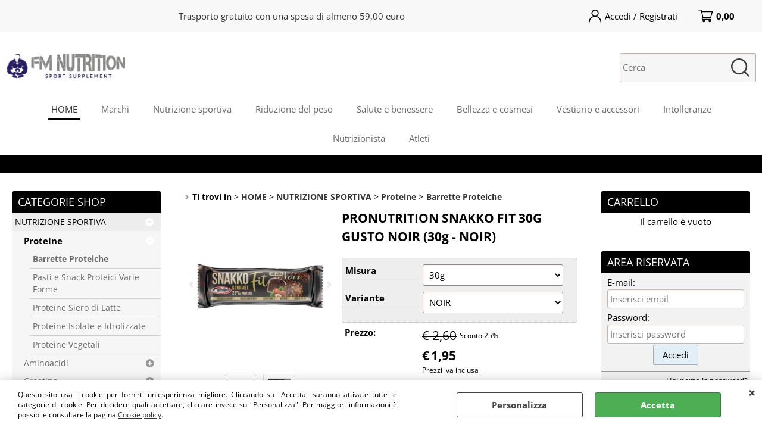

--- FILE ---
content_type: text/html; Charset=iso-8859-1
request_url: https://www.fmnutrition.it/home/nutrizione-sportiva/proteine/barrette-proteiche/pronutrition-snakko-fit-30g-gusto-noir.1.1.20.gp.4708.uw
body_size: 121199
content:
<!DOCTYPE html>
<html lang="it">
<head>
<meta charset="iso-8859-1">
<meta http-equiv="content-type" content="text/html; charset=iso-8859-1">
<base href="https://www.fmnutrition.it/" />
<script type="text/javascript" id="rdy_ZTmM0qXJ">
	//<![CDATA[
	
window.onerror = function(message, url, lineNumber,columnNumber,oError) {oError = oError||{};var aStack = (oError.stack||"").split("\n");var aConsole = [];aConsole.push(message);for(var sY=0;sY<aStack.length;sY++){if(aStack[sY]){aConsole.push(aStack[sY].replace(/@/g,"\t"));}}console.log("ERROR:");console.log(aConsole.join("\n"));console.log("------------------------------------");return true;};

	//]]>
</script>


<link  href="scripts/jquery.js" rel="preload" type="text/javascript" as="script" />
<link  href="scripts/readyprolibrary.min122.js?lang=it" rel="preload" type="text/javascript" as="script" />
<link  href="/readycontent/images/logo.png" rel="preload" as="image" />
<link  href="ReadySkins/wonder/profile_45_20251218143153.css" rel="preload" type="text/css" as="style" />
<title>Prodotto: 2099609951 - PRONUTRITION SNAKKO FIT 30G GUSTO NOIR (30g - NOIR) - Pronutrition</title>
<meta http-equiv="imagetoolbar" content="no" />
<meta name="generator" content="Ready Pro Ecommerce" />
<meta name="content-language" content="it" />
<link rel="icon" type="image/x-icon" href="data:," />
<meta content="PRONUTRITION SNAKKO FIT 30G GUSTO NOIR (30g - NOIR)HOME - NUTRIZIONE SPORTIVA-Proteine - Barrette Proteiche - PRONUTRITION SNAKKO FIT 30G GUSTO NOIR (30g - NOIR), , , , Pronutrition" name="keywords" />
<meta content="2099609951, , PRONUTRITION SNAKKO FIT 30G GUSTO NOIR (30g - NOIR)" name="description" />
<meta content="width=device-width, minimum-scale=1.0, maximum-scale=5.0, initial-scale=1.0" name="viewport" />
<meta content="yes" name="apple-mobile-web-app-capable" />
<meta content="yes" name="mobile-web-app-capable" />
<link  href="https://www.fmnutrition.it/home/nutrizione-sportiva/proteine/barrette-proteiche/pronutrition-snakko-fit-30g-gusto-noir.1.1.20.gp.4708.uw" rel="canonical" />
<meta property="og:title" content="Prodotto: 2099609951 - PRONUTRITION SNAKKO FIT 30G GUSTO NOIR (30g - NOIR) - Pronutrition" />
<meta property="og:type" content="product" />
<meta content="2099609951, , PRONUTRITION SNAKKO FIT 30G GUSTO NOIR (30g - NOIR)" property="og:description" />
<meta property="og:url" content="https://www.fmnutrition.it/home/nutrizione-sportiva/proteine/barrette-proteiche/pronutrition-snakko-fit-30g-gusto-noir.1.1.20.gp.4708.uw" />
<meta property="og:image" content="https://www.fmnutrition.it/files/fmnutrition_Files/Foto/14343_1.PNG" />
<link  href="https://www.fmnutrition.it/files/fmnutrition_Files/Foto/14343_1.PNG" rel="image_src" />
<link  href="ReadySkins/slick/slick1.css" rel="stylesheet" type="text/css" />
<link  href="ReadySkins/slick/slick-theme1.css" rel="stylesheet" type="text/css" />
<!-- SKIN Predefinita (Fashion nera) -->
<link  href="ReadySkins/wonder/profile_45_20251218143153.css" rel="stylesheet" type="text/css" />
<style type="text/css">
.badge-ribbon-title.b1{all:initial;position:relative;white-space: nowrap;display:inline-block !important;border-top-left-radius:2px;border-bottom-left-radius:2px;z-index:10;box-sizing:border-box;text-align:center !important;}.badge-ribbon-title.b1::before {all: initial;}.badge-ribbon-title.b1::after {all: initial;content:" ";display:inline-block;position:absolute;top: 0;right:0;transform: skew(-10deg, 0deg);transform-origin:bottom left;border-radius:2px;padding:0;z-index:9;}.badge-ribbon-title.b1 > span {all:initial;}
.badge-ribbon-title.b2{all:initial;position:relative;white-space: nowrap;display:inline-block !important;border-top-left-radius:2px;border-bottom-left-radius:2px;z-index:10;box-sizing:border-box;text-align:center !important;}.badge-ribbon-title.b2::before {all: initial;}.badge-ribbon-title.b2::after {all: initial;content:" ";display:inline-block;position:absolute;top: 0;right:0;transform: skew(-10deg, 0deg);transform-origin:bottom left;border-radius:2px;padding:0;z-index:9;}.badge-ribbon-title.b2 > span {all:initial;}
.badge-ribbon-title.b3{all:initial;position:relative;white-space: nowrap;display:inline-block !important;border-top-left-radius:2px;border-bottom-left-radius:2px;z-index:10;box-sizing:border-box;text-align:center !important;}.badge-ribbon-title.b3::before {all: initial;}.badge-ribbon-title.b3::after {all: initial;content:" ";display:inline-block;position:absolute;top: 0;right:0;transform: skew(-10deg, 0deg);transform-origin:bottom left;border-radius:2px;padding:0;z-index:9;}.badge-ribbon-title.b3 > span {all:initial;}
.badge-ribbon-title.b4{all:initial;position:relative;white-space: nowrap;display:inline-block !important;border-top-left-radius:2px;border-bottom-left-radius:2px;z-index:10;box-sizing:border-box;text-align:center !important;}.badge-ribbon-title.b4::before {all: initial;}.badge-ribbon-title.b4::after {all: initial;content:" ";display:inline-block;position:absolute;top: 0;right:0;transform: skew(-10deg, 0deg);transform-origin:bottom left;border-radius:2px;padding:0;z-index:9;}.badge-ribbon-title.b4 > span {all:initial;}
#sheetBox .badge-ribbon-title.b1{background-color:#34bf34 !important;box-shadow:0 2px 3px rgba(0, 0, 0, 0.2) !important;padding: 2px 10px 2px 10px !important;margin-right: 10px !important;margin-bottom: 5px !important;min-width: 80px !important;}#sheetBox .badge-ribbon-title.b1::after {background-color:#34bf34 !important;height: 100% !important;width: 10px !important;}#sheetBox .badge-ribbon-title.b1::before {content: "NOVITA'" !important;color:#fff !important;font-family: Tahoma !important;font-size: 12px !important;}
#sheetBox .badge-ribbon-title.b2{background-color:blue !important;box-shadow:0 2px 3px rgba(0, 0, 0, 0.2) !important;padding: 2px 10px 2px 10px !important;margin-right: 10px !important;margin-bottom: 5px !important;min-width: 80px !important;}#sheetBox .badge-ribbon-title.b2::after {background-color:blue !important;height: 100% !important;width: 10px !important;}#sheetBox .badge-ribbon-title.b2::before {content: "PRE-ORDER" !important;color:#fff !important;font-family: Tahoma !important;font-size: 12px !important;}
#sheetBox .badge-ribbon-title.b3{background-color:orange !important;box-shadow:0 2px 3px rgba(0, 0, 0, 0.2) !important;padding: 2px 10px 2px 10px !important;margin-right: 10px !important;margin-bottom: 5px !important;min-width: 80px !important;}#sheetBox .badge-ribbon-title.b3::after {background-color:orange !important;height: 100% !important;width: 10px !important;}#sheetBox .badge-ribbon-title.b3::before {content: "ULTIMI PEZZI" !important;color:#000 !important;font-family: Tahoma !important;font-size: 12px !important;}
#sheetBox .badge-ribbon-title.b4{background-color:#41a0f4 !important;box-shadow:0 2px 3px rgba(0, 0, 0, 0.2) !important;padding: 2px 10px 2px 10px !important;margin-right: 10px !important;margin-bottom: 5px !important;min-width: 80px !important;}#sheetBox .badge-ribbon-title.b4::after {background-color:#41a0f4 !important;height: 100% !important;width: 10px !important;}#sheetBox .badge-ribbon-title.b4::before {content: "NUOVI ARRIVI" !important;color:#fff !important;font-family: Tahoma !important;font-size: 12px !important;}
.bigBox .badge-ribbon-title.b1:not(.belongsToGroup),.bigBoxFade .badge-ribbon-title.b1:not(.belongsToGroup),.carousel .badge-ribbon-title.b1:not(.belongsToGroup),.miniBox .badge-ribbon-title.b1:not(.belongsToGroup){background-color:#34bf34 !important;box-shadow:0 2px 3px rgba(0, 0, 0, 0.2) !important;padding: 2px 10px 2px 10px !important;margin-right: 10px !important;margin-bottom: 5px !important;min-width: 80px !important;}.bigBox .badge-ribbon-title.b1:not(.belongsToGroup)::after,.bigBoxFade .badge-ribbon-title.b1:not(.belongsToGroup)::after,.carousel .badge-ribbon-title.b1:not(.belongsToGroup)::after,.miniBox .badge-ribbon-title.b1:not(.belongsToGroup)::after{background-color:#34bf34 !important;height: 100% !important;width: 10px !important;}.bigBox .badge-ribbon-title.b1:not(.belongsToGroup)::before,.bigBoxFade .badge-ribbon-title.b1:not(.belongsToGroup)::before,.carousel .badge-ribbon-title.b1:not(.belongsToGroup)::before,.miniBox .badge-ribbon-title.b1:not(.belongsToGroup)::before {content: "NOVITA'" !important;color:#fff !important;font-family: Tahoma !important;font-size: 12px !important;}
.bigBox .badge-ribbon-title.b2:not(.belongsToGroup),.bigBoxFade .badge-ribbon-title.b2:not(.belongsToGroup),.carousel .badge-ribbon-title.b2:not(.belongsToGroup),.miniBox .badge-ribbon-title.b2:not(.belongsToGroup){background-color:blue !important;box-shadow:0 2px 3px rgba(0, 0, 0, 0.2) !important;padding: 2px 10px 2px 10px !important;margin-right: 10px !important;margin-bottom: 5px !important;min-width: 80px !important;}.bigBox .badge-ribbon-title.b2:not(.belongsToGroup)::after,.bigBoxFade .badge-ribbon-title.b2:not(.belongsToGroup)::after,.carousel .badge-ribbon-title.b2:not(.belongsToGroup)::after,.miniBox .badge-ribbon-title.b2:not(.belongsToGroup)::after{background-color:blue !important;height: 100% !important;width: 10px !important;}.bigBox .badge-ribbon-title.b2:not(.belongsToGroup)::before,.bigBoxFade .badge-ribbon-title.b2:not(.belongsToGroup)::before,.carousel .badge-ribbon-title.b2:not(.belongsToGroup)::before,.miniBox .badge-ribbon-title.b2:not(.belongsToGroup)::before {content: "PRE-ORDER" !important;color:#fff !important;font-family: Tahoma !important;font-size: 12px !important;}
.bigBox .badge-ribbon-title.b3:not(.belongsToGroup),.bigBoxFade .badge-ribbon-title.b3:not(.belongsToGroup),.carousel .badge-ribbon-title.b3:not(.belongsToGroup),.miniBox .badge-ribbon-title.b3:not(.belongsToGroup){background-color:orange !important;box-shadow:0 2px 3px rgba(0, 0, 0, 0.2) !important;padding: 2px 10px 2px 10px !important;margin-right: 10px !important;margin-bottom: 5px !important;min-width: 80px !important;}.bigBox .badge-ribbon-title.b3:not(.belongsToGroup)::after,.bigBoxFade .badge-ribbon-title.b3:not(.belongsToGroup)::after,.carousel .badge-ribbon-title.b3:not(.belongsToGroup)::after,.miniBox .badge-ribbon-title.b3:not(.belongsToGroup)::after{background-color:orange !important;height: 100% !important;width: 10px !important;}.bigBox .badge-ribbon-title.b3:not(.belongsToGroup)::before,.bigBoxFade .badge-ribbon-title.b3:not(.belongsToGroup)::before,.carousel .badge-ribbon-title.b3:not(.belongsToGroup)::before,.miniBox .badge-ribbon-title.b3:not(.belongsToGroup)::before {content: "ULTIMI PEZZI" !important;color:#000 !important;font-family: Tahoma !important;font-size: 12px !important;}
.bigBox .badge-ribbon-title.b4:not(.belongsToGroup),.bigBoxFade .badge-ribbon-title.b4:not(.belongsToGroup),.carousel .badge-ribbon-title.b4:not(.belongsToGroup),.miniBox .badge-ribbon-title.b4:not(.belongsToGroup){background-color:#41a0f4 !important;box-shadow:0 2px 3px rgba(0, 0, 0, 0.2) !important;padding: 2px 10px 2px 10px !important;margin-right: 10px !important;margin-bottom: 5px !important;min-width: 80px !important;}.bigBox .badge-ribbon-title.b4:not(.belongsToGroup)::after,.bigBoxFade .badge-ribbon-title.b4:not(.belongsToGroup)::after,.carousel .badge-ribbon-title.b4:not(.belongsToGroup)::after,.miniBox .badge-ribbon-title.b4:not(.belongsToGroup)::after{background-color:#41a0f4 !important;height: 100% !important;width: 10px !important;}.bigBox .badge-ribbon-title.b4:not(.belongsToGroup)::before,.bigBoxFade .badge-ribbon-title.b4:not(.belongsToGroup)::before,.carousel .badge-ribbon-title.b4:not(.belongsToGroup)::before,.miniBox .badge-ribbon-title.b4:not(.belongsToGroup)::before {content: "NUOVI ARRIVI" !important;color:#fff !important;font-family: Tahoma !important;font-size: 12px !important;}
.productsWrapper .badge-ribbon-title.b1{background-color:#34bf34 !important;box-shadow:0 2px 3px rgba(0, 0, 0, 0.2) !important;padding: 2px 10px 2px 10px !important;margin-right: 10px !important;margin-bottom: 5px !important;min-width: 80px !important;}.productsWrapper .badge-ribbon-title.b1::after {background-color:#34bf34 !important;height: 100% !important;width: 10px !important;}.productsWrapper .badge-ribbon-title.b1::before {content:"NOVITA'" !important;color:#fff !important;font-family: Tahoma !important;font-size: 12px !important;}
.productsWrapper .badge-ribbon-title.b2{background-color:blue !important;box-shadow:0 2px 3px rgba(0, 0, 0, 0.2) !important;padding: 2px 10px 2px 10px !important;margin-right: 10px !important;margin-bottom: 5px !important;min-width: 80px !important;}.productsWrapper .badge-ribbon-title.b2::after {background-color:blue !important;height: 100% !important;width: 10px !important;}.productsWrapper .badge-ribbon-title.b2::before {content:"PRE-ORDER" !important;color:#fff !important;font-family: Tahoma !important;font-size: 12px !important;}
.productsWrapper .badge-ribbon-title.b3{background-color:orange !important;box-shadow:0 2px 3px rgba(0, 0, 0, 0.2) !important;padding: 2px 10px 2px 10px !important;margin-right: 10px !important;margin-bottom: 5px !important;min-width: 80px !important;}.productsWrapper .badge-ribbon-title.b3::after {background-color:orange !important;height: 100% !important;width: 10px !important;}.productsWrapper .badge-ribbon-title.b3::before {content:"ULTIMI PEZZI" !important;color:#000 !important;font-family: Tahoma !important;font-size: 12px !important;}
.productsWrapper .badge-ribbon-title.b4{background-color:#41a0f4 !important;box-shadow:0 2px 3px rgba(0, 0, 0, 0.2) !important;padding: 2px 10px 2px 10px !important;margin-right: 10px !important;margin-bottom: 5px !important;min-width: 80px !important;}.productsWrapper .badge-ribbon-title.b4::after {background-color:#41a0f4 !important;height: 100% !important;width: 10px !important;}.productsWrapper .badge-ribbon-title.b4::before {content:"NUOVI ARRIVI" !important;color:#fff !important;font-family: Tahoma !important;font-size: 12px !important;}
</style><style type="text/css">
body{background-color:#FFFFFF;}
</style>
<!-- Custom CSS -->
<style type="text/css">
#colSx,#colDx,#colMid{display:table-cell;vertical-align:top;}#mainTable{display:table;}
</style>
<script type="text/javascript" id="rdy_SJm6pGpU">
//<![CDATA[
var template_var_bShowMobileVersion=false;
var template_var_skinFolder='ReadySkins/wonder/img/';
var template_var_ajaxCall_page='ajaxRequests.asp';
var template_var_upload_files_page='uploadFiles.asp';
var template_var_renew_session_page='';
var template_var_send_order_page='/?cmd=sendOrder';
var template_var_order_incomplete_btn_ko='Annulla';
var template_var_order_incomplete_btn_ok='Procedi con l\'acquisto';
var template_var_order_incomplete_message='<p>ATTENZIONE!! Siamo spiacenti ma attualmente non esiste alcun\r\nvettore disponibile per la tua zona di consegna...</p>';
var readypro_data = {cookiesAccepted:0,cookiesMarketingAccepted:0,cookiesStatisticsAccepted:0,webSiteCharset:'iso-8859-1'};
//]]>
</script>
<script src="scripts/jquery.js" type="text/javascript" id="rdy_scriptsjqueryjs"></script>
<script src="scripts/readyprolibrary.min122.js?lang=it" type="text/javascript" id="rdy_scriptsreadyprolibrarymin122jslangit" defer="defer"></script>
<script src="scripts/select2/dist/js/i18n/it.js" type="text/javascript" id="rdy_scriptsselect2distjsi18nitjs" defer="defer"></script>
<script src="scripts/slick/slick1.js" type="text/javascript" id="rdy_scriptsslickslick1js" defer="defer"></script>
<script src="https://www.paypal.com/sdk/js?locale=it_IT&currency=EUR&client-id=AXsADRHV-5tFjv1t788gGRysb_9Yt564kKiGG49E5krqiYtQsju8z4a0cZHG-AJQYkrJa6NTwHisgOz2" type="text/javascript" id="rdy_httpswwwpaypalcomsdkjslocaleit_ITcurrencyEURclientidAXsADRHV5tFjv1t788gGRysb_9Yt564kKiGG49E5krqiYtQsju8z4a0cZHGAJQYkrJa6NTwHisgOz2" data-partner-attribution-id="Codice_Cart_ReadyProP4P"></script>

</head>
<body id="body_getProd" class="body_lang_it webAreaID_1">
<div id="cookieAlert"><div class="text"><p>Questo sito usa i cookie per fornirti un'esperienza migliore. Cliccando su "Accetta" saranno attivate tutte le categorie di cookie. Per decidere quali accettare, cliccare invece su "Personalizza". Per maggiori informazioni è possibile consultare la pagina <a href="/Cookie-policy">Cookie policy</a>.</p></div><div class="btn"><a href="#" class="details" onclick="return showCookieDetails();">Personalizza</a><a href="#" class="ok" onclick="return acceptCookie(this,false);">Accetta</a></div><a href="#" class="close" onclick="return closeCookieBanner(this);">CHIUDI</a></div>
<div id="r_left_menu"><div class="r_left_menu_loader"></div><div class="r_left_menu_container"><div class="r_left_menu_container_scroll"><ul><li class="btn_left_close btn"><span>Chiudi</span></li></ul><div class="r_left_menu_areas"><ul>
<li id="r_webArea_1" class="current">
<a href="https://www.fmnutrition.it/" title="HOME" class="selectedButt" target="_self" data-text="HOME">HOME</a>
<div class="r_left_menu_categories"><ul><!--catTreeSTART17--><li class="li-folder"><a href="nutrizione-sportiva" id="r_folder_17" class="folder" data-id="17" data-params="cmd=searchProd&idA=1&idC=17" data-page="custom">NUTRIZIONE SPORTIVA</a></li><!--catTreeEND17--><!--catTreeSTART1--><li class="li-folder"><a href="riduzione-del-peso" id="r_folder_1" class="folder" data-id="1" data-params="cmd=searchProd&idA=1&idC=1" data-page="custom">RIDUZIONE DEL PESO</a></li><!--catTreeEND1--><!--catTreeSTART18--><li class="li-folder"><a href="salute-e-benessere" id="r_folder_18" class="folder" data-id="18" data-params="cmd=searchProd&idA=1&idC=18" data-page="custom">SALUTE E BENESSERE</a></li><!--catTreeEND18--><!--catTreeSTART9--><li class="li-folder"><a href="bellezza-e-cosmesi" id="r_folder_9" class="folder" data-id="9" data-params="cmd=searchProd&idA=1&idC=9" data-page="custom">BELLEZZA E COSMESI</a></li><!--catTreeEND9--></ul></div>
</li><li id="r_webArea_14">
<a href="marchi.1.14.uw" title="Marchi" target="_self" data-text="Marchi">Marchi</a>
<!-- INNERHTML_AREA_14 -->
</li><li id="r_webArea_8">
<a href="nutrizione-sportiva.aspx" title="Nutrizione sportiva" target="_self" data-text="Nutrizione sportiva">Nutrizione sportiva</a>
<!-- INNERHTML_AREA_8 -->
</li><li id="r_webArea_9">
<a href="riduzione-del-peso.aspx" title="Riduzione del peso" target="_self" data-text="Riduzione del peso">Riduzione del peso</a>
<!-- INNERHTML_AREA_9 -->
</li><li id="r_webArea_10">
<a href="salute-e-benessere.aspx" title="Salute e benessere" target="_self" data-text="Salute e benessere">Salute e benessere</a>
<!-- INNERHTML_AREA_10 -->
</li><li id="r_webArea_11">
<a href="bellezza-e-cosmesi.aspx" title="Bellezza e cosmesi" target="_self" data-text="Bellezza e cosmesi">Bellezza e cosmesi</a>
<!-- INNERHTML_AREA_11 -->
</li><li id="r_webArea_12">
<a href="vestiario-e-accessori.aspx" title="Vestiario e accessori" target="_self" data-text="Vestiario e accessori">Vestiario e accessori</a>
<!-- INNERHTML_AREA_12 -->
</li><li id="r_webArea_13">
<a href="intolleranze.aspx" title="Intolleranze" target="_self" data-text="Intolleranze">Intolleranze</a>
<!-- INNERHTML_AREA_13 -->
</li><li id="r_webArea_15">
<a href="nutrizionista" title="Nutrizionista" target="_self" data-text="Nutrizionista">Nutrizionista</a>
<!-- INNERHTML_AREA_15 -->
</li><li id="r_webArea_16">
<a href="atleti" title="Atleti" target="_self" data-text="Atleti">Atleti</a>
<!-- INNERHTML_AREA_16 -->
</li>
</ul>
</div></div></div></div>
<div id="header_responsive"><div id="head"><div id="header_top_bar_wrapper"><ul class="header_top_bar"><li id="top_text"><div><p class="style1" align="center">
<a href="https://www.fmnutrition.it/Trasporto-gratuito">Trasporto gratuito con una
spesa di almeno 59,00 euro</a></p>
</div></li><li id="top_login_button_1" class="btn_login butt primary"><a href="/?cmd=loginAndRegister" rel="nofollow"><span>Accedi / Registrati</span></a><div id="top_login_1" class="popup"><div class="loginAndRegister" id="loginAndRegisterTop"><div id="existentUserBoxTop" class="existent_user_box"><div class="boxTitle"><span>Sono già registrato</span></div><p>Per completare l'ordine inserisci il nome utente e la password e poi clicca sul pulsante "Accedi"</p><form action="home/nutrizione-sportiva/proteine/barrette-proteiche/pronutrition-snakko-fit-30g-gusto-noir.1.1.20.gp.4708.uw" method="post"><fieldset><label><strong>E-mail:</strong><input type="text" name="uid" /></label><label><strong>Password:</strong><input type="password" name="pwd" onkeypress="showToggleViewPassword(this);" /></label></fieldset><input value="Accedi" type="submit" name="cmdOK" class="butt1" /><a href="#" title="Inserire l'indirizzo email con il quale e' stata effettuata la registrazione per reimpostare la password" onclick="return showMessageInLightBox('&lt;div id=&quot;resetPwdRequest&quot;&gt;&lt;div class=&quot;boxTitle&quot;&gt;Hai perso la password?&lt;/div&gt;Per avviare la procedura di reset della password inserisci l\'indirizzo email con il quale ti sei registrato.&lt;form id=&quot;resetPwdRequestForm&quot; action=&quot;/?cmd=resetPwdRequest&quot; method=&quot;post&quot; onsubmit=&quot;return checkResetPwdForm(this);&quot;&gt;&lt;label for=&quot;email&quot;&gt;E-mail&lt;/label&gt;&amp;nbsp;&lt;input type=&quot;text&quot; name=&quot;email&quot; /&gt;&amp;nbsp;&lt;input type=&quot;submit&quot; name=&quot;cmd_OK&quot; value=&quot;Vai&quot; class=&quot;butt1&quot; id=&quot;resetPwdRequestButt&quot; /&gt;&lt;/form&gt;&lt;/div&gt;');">Hai perso la password?</a></form></div><div id="newUserBoxTop" class="new_user_box"><div class="boxTitle"><span>Sono un nuovo cliente</span></div><p>Se non sei ancora registrato sul nostro sito clicca sul pulsante "Registrati"</p><form action="/?cmd=regForm" method="post"><input type="submit" name="cmdRegister" value="Registrati" class="butt1" /></form></div></div></div></li><li class="btn_cart butt primary" id="top_cart_button_1"><a href="/?cmd=showCart" rel="nofollow"><span>0,00</span></a></li></ul></div><div id="top_buttons_wrapper"><ul class="top_buttons"><li id="top_menu_button" class="btn_menu butt"><a href="#"><span>&nbsp;</span></a></li><li class="box_logo"><a href="https://www.fmnutrition.it/"><img src="/readycontent/images/logo.png" fetchpriority="high" id="logo" alt="FM Nutrition - commercio elettronico" border="0" /></a></li><li class="box_menu megamenu"><ul>
<li id="h_webArea_1" class="current">
<a href="https://www.fmnutrition.it/" title="HOME" class="selectedButt" target="_self" data-text="HOME">HOME</a>
</li><li id="h_webArea_14">
<a href="marchi.1.14.uw" title="Marchi" target="_self" data-text="Marchi">Marchi</a>
</li><li id="h_webArea_8">
<a href="nutrizione-sportiva.aspx" title="Nutrizione sportiva" target="_self" data-text="Nutrizione sportiva">Nutrizione sportiva</a>
</li><li id="h_webArea_9">
<a href="riduzione-del-peso.aspx" title="Riduzione del peso" target="_self" data-text="Riduzione del peso">Riduzione del peso</a>
</li><li id="h_webArea_10">
<a href="salute-e-benessere.aspx" title="Salute e benessere" target="_self" data-text="Salute e benessere">Salute e benessere</a>
</li><li id="h_webArea_11">
<a href="bellezza-e-cosmesi.aspx" title="Bellezza e cosmesi" target="_self" data-text="Bellezza e cosmesi">Bellezza e cosmesi</a>
</li><li id="h_webArea_12">
<a href="vestiario-e-accessori.aspx" title="Vestiario e accessori" target="_self" data-text="Vestiario e accessori">Vestiario e accessori</a>
</li><li id="h_webArea_13">
<a href="intolleranze.aspx" title="Intolleranze" target="_self" data-text="Intolleranze">Intolleranze</a>
</li><li id="h_webArea_15">
<a href="nutrizionista" title="Nutrizionista" target="_self" data-text="Nutrizionista">Nutrizionista</a>
</li><li id="h_webArea_16">
<a href="atleti" title="Atleti" target="_self" data-text="Atleti">Atleti</a>
</li>
</ul>
</li><li class="box_search"><form action="/" id="top_search" class="headForm"><div class="box_text_search"><input type="text" placeholder="Cerca" class="txt_search" name="cmdString" autocomplete="off" value="" /><input type="submit" value="ok" class="btn_search responsive_butt" /></div><input type="button" value="ok" name="main_butt" class="btn_search main_butt" /><input type="hidden" name="cmd" value="searchProd" /><input type="hidden" name="bFormSearch" value="1" /></form></li><li id="top_login_button_2" class="btn_login butt secondary"><a href="/?cmd=loginAndRegister" rel="nofollow"><span>Accedi / Registrati</span></a><div id="top_login_2" class="popup"><div class="loginAndRegister" id="loginAndRegisterTop"><div id="existentUserBoxTop" class="existent_user_box"><div class="boxTitle"><span>Sono già registrato</span></div><p>Per completare l'ordine inserisci il nome utente e la password e poi clicca sul pulsante "Accedi"</p><form action="home/nutrizione-sportiva/proteine/barrette-proteiche/pronutrition-snakko-fit-30g-gusto-noir.1.1.20.gp.4708.uw" method="post"><fieldset><label><strong>E-mail:</strong><input type="text" name="uid" /></label><label><strong>Password:</strong><input type="password" name="pwd" onkeypress="showToggleViewPassword(this);" /></label></fieldset><input value="Accedi" type="submit" name="cmdOK" class="butt1" /><a href="#" title="Inserire l'indirizzo email con il quale e' stata effettuata la registrazione per reimpostare la password" onclick="return showMessageInLightBox('&lt;div id=&quot;resetPwdRequest&quot;&gt;&lt;div class=&quot;boxTitle&quot;&gt;Hai perso la password?&lt;/div&gt;Per avviare la procedura di reset della password inserisci l\'indirizzo email con il quale ti sei registrato.&lt;form id=&quot;resetPwdRequestForm&quot; action=&quot;/?cmd=resetPwdRequest&quot; method=&quot;post&quot; onsubmit=&quot;return checkResetPwdForm(this);&quot;&gt;&lt;label for=&quot;email&quot;&gt;E-mail&lt;/label&gt;&amp;nbsp;&lt;input type=&quot;text&quot; name=&quot;email&quot; /&gt;&amp;nbsp;&lt;input type=&quot;submit&quot; name=&quot;cmd_OK&quot; value=&quot;Vai&quot; class=&quot;butt1&quot; id=&quot;resetPwdRequestButt&quot; /&gt;&lt;/form&gt;&lt;/div&gt;');">Hai perso la password?</a></form></div><div id="newUserBoxTop" class="new_user_box"><div class="boxTitle"><span>Sono un nuovo cliente</span></div><p>Se non sei ancora registrato sul nostro sito clicca sul pulsante "Registrati"</p><form action="/?cmd=regForm" method="post"><input type="submit" name="cmdRegister" value="Registrati" class="butt1" /></form></div></div></div></li><li class="btn_cart butt secondary" id="top_cart_button_2"><a href="/?cmd=showCart" rel="nofollow"><span>0,00</span></a></li></ul></div></div></div>
<div id="menu" class="megamenu"><ul>
<li id="webArea_1" class="current">
<a href="https://www.fmnutrition.it/" title="HOME" class="selectedButt" target="_self" data-text="HOME">HOME</a>
</li><li id="webArea_14">
<a href="marchi.1.14.uw" title="Marchi" target="_self" data-text="Marchi">Marchi</a>
</li><li id="webArea_8">
<a href="nutrizione-sportiva.aspx" title="Nutrizione sportiva" target="_self" data-text="Nutrizione sportiva">Nutrizione sportiva</a>
</li><li id="webArea_9">
<a href="riduzione-del-peso.aspx" title="Riduzione del peso" target="_self" data-text="Riduzione del peso">Riduzione del peso</a>
</li><li id="webArea_10">
<a href="salute-e-benessere.aspx" title="Salute e benessere" target="_self" data-text="Salute e benessere">Salute e benessere</a>
</li><li id="webArea_11">
<a href="bellezza-e-cosmesi.aspx" title="Bellezza e cosmesi" target="_self" data-text="Bellezza e cosmesi">Bellezza e cosmesi</a>
</li><li id="webArea_12">
<a href="vestiario-e-accessori.aspx" title="Vestiario e accessori" target="_self" data-text="Vestiario e accessori">Vestiario e accessori</a>
</li><li id="webArea_13">
<a href="intolleranze.aspx" title="Intolleranze" target="_self" data-text="Intolleranze">Intolleranze</a>
</li><li id="webArea_15">
<a href="nutrizionista" title="Nutrizionista" target="_self" data-text="Nutrizionista">Nutrizionista</a>
</li><li id="webArea_16">
<a href="atleti" title="Atleti" target="_self" data-text="Atleti">Atleti</a>
</li>
</ul>
</div>
<div id="mainTableContainer">
<div id="mainTable">
<div id="colSx"><div id="categories"><div id="categories_Title" class="boxTitle bkg2"><span>Categorie shop</span></div><ul><!--catTreeSTART17--><li class="li-folder"><a href="nutrizione-sportiva" id="folder_17" class="open" data-id="17" data-params="cmd=searchProd&idA=1&idC=17" data-page="custom">NUTRIZIONE SPORTIVA</a><ul id="folder_childs_17" class="openblock"><!--catTreeSTART198--><li class="li-folder"><a href="home/nutrizione-sportiva/proteine/products.1.1.198.sp.uw" id="folder_198" class="open" data-id="198" data-params="cmd=searchProd&idA=1&idC=198" data-page="standard">Proteine</a><ul id="folder_childs_198" class="openblock"><!--catTreeSTART20--><li class="li-item"><a href="home/nutrizione-sportiva/proteine/barrette-proteiche/products.1.1.20.sp.uw" id="catnode_20" class="current" data-id="20" data-params="cmd=searchProd&idA=1&idC=20" data-page="standard">Barrette Proteiche</a></li><!--catTreeEND20--><!--catTreeSTART21--><li class="li-item"><a href="home/nutrizione-sportiva/proteine/pasti-e-snack-proteici-varie-forme/products.1.1.21.sp.uw" id="catnode_21" data-id="21" data-params="cmd=searchProd&idA=1&idC=21" data-page="standard">Pasti e Snack Proteici Varie Forme</a></li><!--catTreeEND21--><!--catTreeSTART22--><li class="li-item"><a href="home/nutrizione-sportiva/proteine/proteine-siero-di-latte/products.1.1.22.sp.uw" id="catnode_22" data-id="22" data-params="cmd=searchProd&idA=1&idC=22" data-page="standard">Proteine Siero di Latte</a></li><!--catTreeEND22--><!--catTreeSTART23--><li class="li-item"><a href="home/nutrizione-sportiva/proteine/proteine-isolate-e-idrolizzate/products.1.1.23.sp.uw" id="catnode_23" data-id="23" data-params="cmd=searchProd&idA=1&idC=23" data-page="standard">Proteine Isolate e Idrolizzate</a></li><!--catTreeEND23--><!--catTreeSTART27--><li class="li-item"><a href="home/nutrizione-sportiva/proteine/proteine-vegetali/products.1.1.27.sp.uw" id="catnode_27" data-id="27" data-params="cmd=searchProd&idA=1&idC=27" data-page="standard">Proteine Vegetali</a></li><!--catTreeEND27--></ul></li><!--catTreeEND198--><!--catTreeSTART30--><li class="li-folder"><a href="home/nutrizione-sportiva/aminoacidi/products.1.1.30.sp.uw" id="folder_30" class="folder" data-id="30" data-params="cmd=searchProd&idA=1&idC=30" data-page="standard">Aminoacidi</a><ul id="folder_childs_30" style="display:none;"><!--catTreeSTART31--><li class="li-item"><a href="home/nutrizione-sportiva/aminoacidi/aminoacidi-ramificati/products.1.1.31.sp.uw" id="catnode_31" data-id="31" data-params="cmd=searchProd&idA=1&idC=31" data-page="standard">Aminoacidi Ramificati</a></li><!--catTreeEND31--><!--catTreeSTART33--><li class="li-item"><a href="home/nutrizione-sportiva/aminoacidi/aminoacidi-essenziali/products.1.1.33.sp.uw" id="catnode_33" data-id="33" data-params="cmd=searchProd&idA=1&idC=33" data-page="standard">Aminoacidi Essenziali</a></li><!--catTreeEND33--><!--catTreeSTART34--><li class="li-item"><a href="home/nutrizione-sportiva/aminoacidi/arginina/products.1.1.34.sp.uw" id="catnode_34" data-id="34" data-params="cmd=searchProd&idA=1&idC=34" data-page="standard">Arginina</a></li><!--catTreeEND34--><!--catTreeSTART35--><li class="li-item"><a href="home/nutrizione-sportiva/aminoacidi/beta-alanina-e-carnosina/products.1.1.35.sp.uw" id="catnode_35" data-id="35" data-params="cmd=searchProd&idA=1&idC=35" data-page="standard">Beta Alanina e Carnosina</a></li><!--catTreeEND35--><!--catTreeSTART36--><li class="li-item"><a href="home/nutrizione-sportiva/aminoacidi/carnitina-e-acetilcarnitina/products.1.1.36.sp.uw" id="catnode_36" data-id="36" data-params="cmd=searchProd&idA=1&idC=36" data-page="standard">Carnitina e Acetilcarnitina</a></li><!--catTreeEND36--><!--catTreeSTART37--><li class="li-item"><a href="home/nutrizione-sportiva/aminoacidi/glutammina/products.1.1.37.sp.uw" id="catnode_37" data-id="37" data-params="cmd=searchProd&idA=1&idC=37" data-page="standard">Glutammina</a></li><!--catTreeEND37--><!--catTreeSTART38--><li class="li-item"><a href="home/nutrizione-sportiva/aminoacidi/hmb/products.1.1.38.sp.uw" id="catnode_38" data-id="38" data-params="cmd=searchProd&idA=1&idC=38" data-page="standard">HMB</a></li><!--catTreeEND38--><!--catTreeSTART39--><li class="li-item"><a href="home/nutrizione-sportiva/aminoacidi/leucina/products.1.1.39.sp.uw" id="catnode_39" data-id="39" data-params="cmd=searchProd&idA=1&idC=39" data-page="standard">Leucina</a></li><!--catTreeEND39--><!--catTreeSTART40--><li class="li-item"><a href="home/nutrizione-sportiva/aminoacidi/ornitina/products.1.1.40.sp.uw" id="catnode_40" data-id="40" data-params="cmd=searchProd&idA=1&idC=40" data-page="standard">Ornitina</a></li><!--catTreeEND40--><!--catTreeSTART41--><li class="li-item"><a href="home/nutrizione-sportiva/aminoacidi/taurina/products.1.1.41.sp.uw" id="catnode_41" data-id="41" data-params="cmd=searchProd&idA=1&idC=41" data-page="standard">Taurina</a></li><!--catTreeEND41--><!--catTreeSTART43--><li class="li-item"><a href="home/nutrizione-sportiva/aminoacidi/aminoacidi-altri-tipi/products.1.1.43.sp.uw" id="catnode_43" data-id="43" data-params="cmd=searchProd&idA=1&idC=43" data-page="standard">Aminoacidi Altri Tipi</a></li><!--catTreeEND43--></ul></li><!--catTreeEND30--><!--catTreeSTART44--><li class="li-folder"><a href="home/nutrizione-sportiva/creatina/products.1.1.44.sp.uw" id="folder_44" class="folder" data-id="44" data-params="cmd=searchProd&idA=1&idC=44" data-page="standard">Creatina</a><ul id="folder_childs_44" style="display:none;"><!--catTreeSTART45--><li class="li-item"><a href="home/nutrizione-sportiva/creatina/creatina-monoidrato-pura/products.1.1.45.sp.uw" id="catnode_45" data-id="45" data-params="cmd=searchProd&idA=1&idC=45" data-page="standard">Creatina Monoidrato Pura</a></li><!--catTreeEND45--><!--catTreeSTART46--><li class="li-item"><a href="home/nutrizione-sportiva/creatina/creatina-con-trasporto/products.1.1.46.sp.uw" id="catnode_46" data-id="46" data-params="cmd=searchProd&idA=1&idC=46" data-page="standard">Creatina con Trasporto</a></li><!--catTreeEND46--><!--catTreeSTART47--><li class="li-item"><a href="home/nutrizione-sportiva/creatina/creatina-kre-alkalyn-e-tamponata/products.1.1.47.sp.uw" id="catnode_47" data-id="47" data-params="cmd=searchProd&idA=1&idC=47" data-page="standard">Creatina Kre-Alkalyn e Tamponata</a></li><!--catTreeEND47--><!--catTreeSTART48--><li class="li-item"><a href="home/nutrizione-sportiva/creatina/creatine-speciali-varie-forme/products.1.1.48.sp.uw" id="catnode_48" data-id="48" data-params="cmd=searchProd&idA=1&idC=48" data-page="standard">Creatine Speciali Varie Forme</a></li><!--catTreeEND48--></ul></li><!--catTreeEND44--><!--catTreeSTART49--><li class="li-folder"><a href="home/nutrizione-sportiva/energia-ed-endurance/products.1.1.49.sp.uw" id="folder_49" class="folder" data-id="49" data-params="cmd=searchProd&idA=1&idC=49" data-page="standard">Energia ed Endurance</a><ul id="folder_childs_49" style="display:none;"><!--catTreeSTART51--><li class="li-item"><a href="home/nutrizione-sportiva/energia-ed-endurance/carboidrati-maltodestrine-ribosio/products.1.1.51.sp.uw" id="catnode_51" data-id="51" data-params="cmd=searchProd&idA=1&idC=51" data-page="standard">Carboidrati, Maltodestrine, Ribosio</a></li><!--catTreeEND51--><!--catTreeSTART52--><li class="li-item"><a href="home/nutrizione-sportiva/energia-ed-endurance/bevande-energetico-saline/products.1.1.52.sp.uw" id="catnode_52" data-id="52" data-params="cmd=searchProd&idA=1&idC=52" data-page="standard">Bevande Energetico-Saline</a></li><!--catTreeEND52--><!--catTreeSTART53--><li class="li-item"><a href="home/nutrizione-sportiva/energia-ed-endurance/gel-bustine-shot-e-altri-preparati/products.1.1.53.sp.uw" id="catnode_53" data-id="53" data-params="cmd=searchProd&idA=1&idC=53" data-page="standard">Gel, Bustine, Shot e Altri Preparati</a></li><!--catTreeEND53--><!--catTreeSTART54--><li class="li-item"><a href="home/nutrizione-sportiva/energia-ed-endurance/barrette-energetiche/products.1.1.54.sp.uw" id="catnode_54" data-id="54" data-params="cmd=searchProd&idA=1&idC=54" data-page="standard">Barrette Energetiche</a></li><!--catTreeEND54--><!--catTreeSTART55--><li class="li-item"><a href="home/nutrizione-sportiva/energia-ed-endurance/altri-energetici/products.1.1.55.sp.uw" id="catnode_55" data-id="55" data-params="cmd=searchProd&idA=1&idC=55" data-page="standard">Altri Energetici</a></li><!--catTreeEND55--></ul></li><!--catTreeEND49--><!--catTreeSTART200--><li class="li-item"><a href="home/nutrizione-sportiva/pre-workout/products.1.1.200.sp.uw" id="catnode_200" data-id="200" data-params="cmd=searchProd&idA=1&idC=200" data-page="standard">Pre-Workout</a></li><!--catTreeEND200--><!--catTreeSTART56--><li class="li-item"><a href="home/nutrizione-sportiva/post-workout/products.1.1.56.sp.uw" id="catnode_56" data-id="56" data-params="cmd=searchProd&idA=1&idC=56" data-page="standard">Post-Workout</a></li><!--catTreeEND56--><!--catTreeSTART57--><li class="li-item"><a href="home/nutrizione-sportiva/gainer-aumento-di-peso/products.1.1.57.sp.uw" id="catnode_57" data-id="57" data-params="cmd=searchProd&idA=1&idC=57" data-page="standard">Gainer Aumento di Peso</a></li><!--catTreeEND57--><!--catTreeSTART61--><li class="li-item"><a href="home/nutrizione-sportiva/omega-3/products.1.1.61.sp.uw" id="catnode_61" data-id="61" data-params="cmd=searchProd&idA=1&idC=61" data-page="standard">Omega 3</a></li><!--catTreeEND61--></ul></li><!--catTreeEND17--><!--catTreeSTART1--><li class="li-folder"><a href="riduzione-del-peso" id="folder_1" class="folder" data-id="1" data-params="cmd=searchProd&idA=1&idC=1" data-page="custom">RIDUZIONE DEL PESO</a><ul id="folder_childs_1" style="display:none;"><!--catTreeSTART62--><li class="li-folder"><a href="home/riduzione-del-peso/alimenti-a-zona-40-30-30/products.1.1.62.sp.uw" id="folder_62" class="folder" data-id="62" data-params="cmd=searchProd&idA=1&idC=62" data-page="standard">Alimenti a Zona 40-30-30</a><ul id="folder_childs_62" style="display:none;"><!--catTreeSTART63--><li class="li-item"><a href="home/riduzione-del-peso/alimenti-a-zona-40-30-30/barrette-zona/products.1.1.63.sp.uw" id="catnode_63" data-id="63" data-params="cmd=searchProd&idA=1&idC=63" data-page="standard">Barrette Zona</a></li><!--catTreeEND63--><!--catTreeSTART64--><li class="li-item"><a href="home/riduzione-del-peso/alimenti-a-zona-40-30-30/pasti-pronti-a-zona/products.1.1.64.sp.uw" id="catnode_64" data-id="64" data-params="cmd=searchProd&idA=1&idC=64" data-page="standard">Pasti Pronti a Zona</a></li><!--catTreeEND64--></ul></li><!--catTreeEND62--><!--catTreeSTART202--><li class="li-item"><a href="home/riduzione-del-peso/dimagranti-stimolo-metabolico/products.1.1.202.sp.uw" id="catnode_202" data-id="202" data-params="cmd=searchProd&idA=1&idC=202" data-page="standard">Dimagranti - Stimolo Metabolico</a></li><!--catTreeEND202--><!--catTreeSTART204--><li class="li-item"><a href="home/riduzione-del-peso/controllo-appetito-lipidi-e-carboidrati/products.1.1.204.sp.uw" id="catnode_204" data-id="204" data-params="cmd=searchProd&idA=1&idC=204" data-page="standard">Controllo Appetito, Lipidi e Carboidrati</a></li><!--catTreeEND204--><!--catTreeSTART205--><li class="li-item"><a href="home/riduzione-del-peso/depurativi-e-drenanti/products.1.1.205.sp.uw" id="catnode_205" data-id="205" data-params="cmd=searchProd&idA=1&idC=205" data-page="standard">Depurativi e Drenanti</a></li><!--catTreeEND205--><!--catTreeSTART206--><li class="li-item"><a href="home/riduzione-del-peso/pasti-snack-e-bevande-low-carb/products.1.1.206.sp.uw" id="catnode_206" data-id="206" data-params="cmd=searchProd&idA=1&idC=206" data-page="standard">Pasti, Snack e Bevande Low Carb</a></li><!--catTreeEND206--><!--catTreeSTART208--><li class="li-item"><a href="home/riduzione-del-peso/carnitina-e-acetilcarnitina/products.1.1.208.sp.uw" id="catnode_208" data-id="208" data-params="cmd=searchProd&idA=1&idC=208" data-page="standard">Carnitina e Acetilcarnitina</a></li><!--catTreeEND208--></ul></li><!--catTreeEND1--><!--catTreeSTART18--><li class="li-folder"><a href="salute-e-benessere" id="folder_18" class="folder" data-id="18" data-params="cmd=searchProd&idA=1&idC=18" data-page="custom">SALUTE E BENESSERE</a><ul id="folder_childs_18" style="display:none;"><!--catTreeSTART69--><li class="li-folder"><a href="home/salute-e-benessere/vitamine-e-minerali/products.1.1.69.sp.uw" id="folder_69" class="folder" data-id="69" data-params="cmd=searchProd&idA=1&idC=69" data-page="standard">Vitamine e Minerali</a><ul id="folder_childs_69" style="display:none;"><!--catTreeSTART70--><li class="li-item"><a href="home/salute-e-benessere/vitamine-e-minerali/vitamine-del-gruppo-b/products.1.1.70.sp.uw" id="catnode_70" data-id="70" data-params="cmd=searchProd&idA=1&idC=70" data-page="standard">Vitamine del Gruppo B</a></li><!--catTreeEND70--><!--catTreeSTART71--><li class="li-item"><a href="home/salute-e-benessere/vitamine-e-minerali/vitamina-c/products.1.1.71.sp.uw" id="catnode_71" data-id="71" data-params="cmd=searchProd&idA=1&idC=71" data-page="standard">Vitamina C</a></li><!--catTreeEND71--><!--catTreeSTART72--><li class="li-item"><a href="home/salute-e-benessere/vitamine-e-minerali/vitamina-d/products.1.1.72.sp.uw" id="catnode_72" data-id="72" data-params="cmd=searchProd&idA=1&idC=72" data-page="standard">Vitamina D</a></li><!--catTreeEND72--><!--catTreeSTART74--><li class="li-item"><a href="home/salute-e-benessere/vitamine-e-minerali/multivitaminici-e-multiminerali/products.1.1.74.sp.uw" id="catnode_74" data-id="74" data-params="cmd=searchProd&idA=1&idC=74" data-page="standard">Multivitaminici e Multiminerali</a></li><!--catTreeEND74--><!--catTreeSTART75--><li class="li-item"><a href="home/salute-e-benessere/vitamine-e-minerali/calcio/products.1.1.75.sp.uw" id="catnode_75" data-id="75" data-params="cmd=searchProd&idA=1&idC=75" data-page="standard">Calcio</a></li><!--catTreeEND75--><!--catTreeSTART77--><li class="li-item"><a href="home/salute-e-benessere/vitamine-e-minerali/ferro/products.1.1.77.sp.uw" id="catnode_77" data-id="77" data-params="cmd=searchProd&idA=1&idC=77" data-page="standard">Ferro</a></li><!--catTreeEND77--><!--catTreeSTART78--><li class="li-item"><a href="home/salute-e-benessere/vitamine-e-minerali/magnesio/products.1.1.78.sp.uw" id="catnode_78" data-id="78" data-params="cmd=searchProd&idA=1&idC=78" data-page="standard">Magnesio</a></li><!--catTreeEND78--><!--catTreeSTART79--><li class="li-item"><a href="home/salute-e-benessere/vitamine-e-minerali/potassio/products.1.1.79.sp.uw" id="catnode_79" data-id="79" data-params="cmd=searchProd&idA=1&idC=79" data-page="standard">Potassio</a></li><!--catTreeEND79--><!--catTreeSTART80--><li class="li-item"><a href="home/salute-e-benessere/vitamine-e-minerali/zinco/products.1.1.80.sp.uw" id="catnode_80" data-id="80" data-params="cmd=searchProd&idA=1&idC=80" data-page="standard">Zinco</a></li><!--catTreeEND80--><!--catTreeSTART81--><li class="li-item"><a href="home/salute-e-benessere/vitamine-e-minerali/altri-minerali/products.1.1.81.sp.uw" id="catnode_81" data-id="81" data-params="cmd=searchProd&idA=1&idC=81" data-page="standard">Altri Minerali</a></li><!--catTreeEND81--><!--catTreeSTART82--><li class="li-item"><a href="home/salute-e-benessere/vitamine-e-minerali/altre-vitamine/products.1.1.82.sp.uw" id="catnode_82" data-id="82" data-params="cmd=searchProd&idA=1&idC=82" data-page="standard">Altre Vitamine</a></li><!--catTreeEND82--></ul></li><!--catTreeEND69--><!--catTreeSTART83--><li class="li-item"><a href="home/salute-e-benessere/antiossidanti-e-adattogeni/products.1.1.83.sp.uw" id="catnode_83" data-id="83" data-params="cmd=searchProd&idA=1&idC=83" data-page="standard">Antiossidanti e Adattogeni</a></li><!--catTreeEND83--><!--catTreeSTART84--><li class="li-item"><a href="home/salute-e-benessere/dolcificanti-aromatizzanti-e-spezie/products.1.1.84.sp.uw" id="catnode_84" data-id="84" data-params="cmd=searchProd&idA=1&idC=84" data-page="standard">Dolcificanti, Aromatizzanti e Spezie</a></li><!--catTreeEND84--><!--catTreeSTART85--><li class="li-folder"><a href="home/salute-e-benessere/nutraceutici-e-funzionali/products.1.1.85.sp.uw" id="folder_85" class="folder" data-id="85" data-params="cmd=searchProd&idA=1&idC=85" data-page="standard">Nutraceutici e Funzionali</a><ul id="folder_childs_85" style="display:none;"><!--catTreeSTART86--><li class="li-item"><a href="home/salute-e-benessere/nutraceutici-e-funzionali/fibre-probiotici-ed-enzimi/products.1.1.86.sp.uw" id="catnode_86" data-id="86" data-params="cmd=searchProd&idA=1&idC=86" data-page="standard">Fibre, Probiotici ed Enzimi</a></li><!--catTreeEND86--><!--catTreeSTART90--><li class="li-item"><a href="home/salute-e-benessere/nutraceutici-e-funzionali/supporto-sonno-e-umore/products.1.1.90.sp.uw" id="catnode_90" data-id="90" data-params="cmd=searchProd&idA=1&idC=90" data-page="standard">Supporto Sonno e Umore</a></li><!--catTreeEND90--><!--catTreeSTART92--><li class="li-item"><a href="home/salute-e-benessere/nutraceutici-e-funzionali/supporto-uomo/products.1.1.92.sp.uw" id="catnode_92" data-id="92" data-params="cmd=searchProd&idA=1&idC=92" data-page="standard">Supporto Uomo</a></li><!--catTreeEND92--><!--catTreeSTART95--><li class="li-item"><a href="home/salute-e-benessere/nutraceutici-e-funzionali/stress-e-concentrazione/products.1.1.95.sp.uw" id="catnode_95" data-id="95" data-params="cmd=searchProd&idA=1&idC=95" data-page="standard">Stress e Concentrazione</a></li><!--catTreeEND95--><!--catTreeSTART96--><li class="li-item"><a href="home/salute-e-benessere/nutraceutici-e-funzionali/supporto-digestivo-e-gastrointestinale/products.1.1.96.sp.uw" id="catnode_96" data-id="96" data-params="cmd=searchProd&idA=1&idC=96" data-page="standard">Supporto Digestivo e Gastrointestinale</a></li><!--catTreeEND96--></ul></li><!--catTreeEND85--><!--catTreeSTART100--><li class="li-folder"><a href="home/salute-e-benessere/omega-e-altri-acidi-grassi/products.1.1.100.sp.uw" id="folder_100" class="folder" data-id="100" data-params="cmd=searchProd&idA=1&idC=100" data-page="standard">Omega e Altri Acidi grassi</a><ul id="folder_childs_100" style="display:none;"><!--catTreeSTART102--><li class="li-item"><a href="home/salute-e-benessere/omega-e-altri-acidi-grassi/cla/products.1.1.102.sp.uw" id="catnode_102" data-id="102" data-params="cmd=searchProd&idA=1&idC=102" data-page="standard">CLA</a></li><!--catTreeEND102--><!--catTreeSTART209--><li class="li-item"><a href="home/salute-e-benessere/omega-e-altri-acidi-grassi/omega-3/products.1.1.209.sp.uw" id="catnode_209" data-id="209" data-params="cmd=searchProd&idA=1&idC=209" data-page="standard">Omega 3</a></li><!--catTreeEND209--></ul></li><!--catTreeEND100--><!--catTreeSTART104--><li class="li-folder"><a href="home/salute-e-benessere/articolazioni-e-giunture/products.1.1.104.sp.uw" id="folder_104" class="folder" data-id="104" data-params="cmd=searchProd&idA=1&idC=104" data-page="standard">Articolazioni e Giunture</a><ul id="folder_childs_104" style="display:none;"><!--catTreeSTART105--><li class="li-item"><a href="home/salute-e-benessere/articolazioni-e-giunture/glucosammina-condroitina-msm/products.1.1.105.sp.uw" id="catnode_105" data-id="105" data-params="cmd=searchProd&idA=1&idC=105" data-page="standard">Glucosammina, Condroitina, MSM</a></li><!--catTreeEND105--></ul></li><!--catTreeEND104--><!--catTreeSTART110--><li class="li-folder"><a href="home/salute-e-benessere/alimenti-naturali-e-bio/products.1.1.110.sp.uw" id="folder_110" class="folder" data-id="110" data-params="cmd=searchProd&idA=1&idC=110" data-page="standard">Alimenti Naturali e Bio</a><ul id="folder_childs_110" style="display:none;"><!--catTreeSTART114--><li class="li-item"><a href="home/salute-e-benessere/alimenti-naturali-e-bio/creme-alimentari-sciroppi-e-salse/products.1.1.114.sp.uw" id="catnode_114" data-id="114" data-params="cmd=searchProd&idA=1&idC=114" data-page="standard">Creme Alimentari, Sciroppi e Salse</a></li><!--catTreeEND114--><!--catTreeSTART118--><li class="li-item"><a href="home/salute-e-benessere/alimenti-naturali-e-bio/miele-e-prodotti-delle-api/products.1.1.118.sp.uw" id="catnode_118" data-id="118" data-params="cmd=searchProd&idA=1&idC=118" data-page="standard">Miele e Prodotti delle Api</a></li><!--catTreeEND118--></ul></li><!--catTreeEND110--><!--catTreeSTART60--><li class="li-item"><a href="home/salute-e-benessere/depurativi-e-drenanti/products.1.1.60.sp.uw" id="catnode_60" data-id="60" data-params="cmd=searchProd&idA=1&idC=60" data-page="standard">Depurativi e Drenanti</a></li><!--catTreeEND60--></ul></li><!--catTreeEND18--><!--catTreeSTART9--><li class="li-folder"><a href="bellezza-e-cosmesi" id="folder_9" class="folder" data-id="9" data-params="cmd=searchProd&idA=1&idC=9" data-page="custom">BELLEZZA E COSMESI</a><ul id="folder_childs_9" style="display:none;"><!--catTreeSTART142--><li class="li-folder"><a href="home/bellezza-e-cosmesi/cura-del-corpo/products.1.1.142.sp.uw" id="folder_142" class="folder" data-id="142" data-params="cmd=searchProd&idA=1&idC=142" data-page="standard">Cura del Corpo</a><ul id="folder_childs_142" style="display:none;"><!--catTreeSTART146--><li class="li-item"><a href="home/bellezza-e-cosmesi/cura-del-corpo/snellenti-e-drenanti/products.1.1.146.sp.uw" id="catnode_146" data-id="146" data-params="cmd=searchProd&idA=1&idC=146" data-page="standard">Snellenti e Drenanti</a></li><!--catTreeEND146--><!--catTreeSTART155--><li class="li-item"><a href="home/bellezza-e-cosmesi/cura-del-corpo/igiene-intima/products.1.1.155.sp.uw" id="catnode_155" data-id="155" data-params="cmd=searchProd&idA=1&idC=155" data-page="standard">Igiene intima</a></li><!--catTreeEND155--><!--catTreeSTART156--><li class="li-item"><a href="home/bellezza-e-cosmesi/cura-del-corpo/confezioni-speciali/products.1.1.156.sp.uw" id="catnode_156" data-id="156" data-params="cmd=searchProd&idA=1&idC=156" data-page="standard">Confezioni Speciali</a></li><!--catTreeEND156--></ul></li><!--catTreeEND142--><!--catTreeSTART160--><li class="li-folder"><a href="home/bellezza-e-cosmesi/capelli/products.1.1.160.sp.uw" id="folder_160" class="folder" data-id="160" data-params="cmd=searchProd&idA=1&idC=160" data-page="standard">Capelli</a><ul id="folder_childs_160" style="display:none;"><!--catTreeSTART165--><li class="li-item"><a href="home/bellezza-e-cosmesi/capelli/integratori-per-capelli/products.1.1.165.sp.uw" id="catnode_165" data-id="165" data-params="cmd=searchProd&idA=1&idC=165" data-page="standard">Integratori per capelli</a></li><!--catTreeEND165--></ul></li><!--catTreeEND160--></ul></li><!--catTreeEND9--></ul></div><div id="mainSearchFormBoxSX" class="mainSearchForm"><div id="mainSearchFormBoxSX_Title" class="boxTitle bkg2"><span>Ricerca avanzata</span></div><form action="/" id="mainSearchFormSX_frm"><label>Cerca</label><input type="text" name="cmdString" autocomplete="off" value="" /><div id="paramsFormblockSX" style="clear:both;"><div class="wrap_dl"><dl class="filterBoxes"><dt class="currentFilter category"><a href="#" data-formname="mainSearchFormSX_frm" data-fieldname="idC" data-fieldvalue="" onclick="return advancedFormSetFilter(this);" class="delFilter">x</a><input type="hidden" name="idC" value="20" /><strong>Categoria:</strong> <p><a href="https://www.fmnutrition.it/" title="HOME">HOME</a> &gt; <a href="nutrizione-sportiva" title="NUTRIZIONE SPORTIVA">NUTRIZIONE SPORTIVA</a> &gt; <a href="home/nutrizione-sportiva/proteine/products.1.1.198.sp.uw" title="Proteine">Proteine</a> &gt; <a href="home/nutrizione-sportiva/proteine/barrette-proteiche/products.1.1.20.sp.uw" title="Barrette Proteiche">Barrette Proteiche</a></p></dt></dl></div><fieldset class="filters"><label class="lbl lbl_t9">Marca</label><select name="t9" class="mainSearchFormFilter sel_t9"><option value="">Tutti/e</option><option value="4" data-page="">Ethic Sport</option><option value="51" data-page="">Feeling ok (1 Start)</option><option value="43" data-page="">Pronutrition</option><option value="58" data-page="">Pronutrition Keto Gold</option><option value="42" data-page="">Volchem</option><option value="9" data-page="">WHYnature</option></select></fieldset><span style="clear:both;line-height:0;font-size:1px;">&nbsp;</span></div><input type="hidden" name="cmd" value="searchProd" /><input type="hidden" name="bFormSearch" value="1" /><input type="submit" name="cmdSearchOK" value="Cerca" class="butt1" style="margin-left:0;" /></form></div><div id="latestModelsBox"><div class="boxTitle bkg1"><span>Ultimi consultati</span></div><ul><li><a href="home/nutrizione-sportiva/proteine/barrette-proteiche/pronutrition-snakko-fit-30g-gusto-noir.1.1.20.gp.4708.uw"><img src="files/fmnutrition_Files/Foto/14343.PNG" align="left" width="40" alt="" border="0" />PRONUTRITION SNAKKO FIT 30G GUSTO NOIR (30g - NOIR)</a></li></ul></div><div class="personalElement"><img src="files/fmnutrition_Files/Foto/2498_chiamaci_1.png" alt="" border="0" /></div></div>
<div id="colMid">
<noscript><div id="jsNotEnabledMessage"><img src="ReadySkins/wonder/img/alert_javascriptIsNotEnable.gif" border="0" alt="" /></div></noscript>
<div id="navBar"><div id="breadcrumbs"><strong>Ti trovi in</strong> <ul><li><a href="https://www.fmnutrition.it/" title="HOME"><span>HOME</span></a></li> <li><a href="nutrizione-sportiva" title="NUTRIZIONE SPORTIVA"><span>NUTRIZIONE SPORTIVA</span></a></li> <li><a href="home/nutrizione-sportiva/proteine/products.1.1.198.sp.uw" title="Proteine"><span>Proteine</span></a></li> <li><a href="home/nutrizione-sportiva/proteine/barrette-proteiche/products.1.1.20.sp.uw" title="Barrette Proteiche"><span>Barrette Proteiche</span></a></li></ul></div></div><script type="application/ld+json">{"itemListElement":[{"@type":"ListItem","position":1,"item":{"@id":"https://www.fmnutrition.it/","name":"HOME"}},{"@type":"ListItem","position":2,"item":{"@id":"nutrizione-sportiva","name":"NUTRIZIONE SPORTIVA"}},{"@type":"ListItem","position":3,"item":{"@id":"home/nutrizione-sportiva/proteine/products.1.1.198.sp.uw","name":"Proteine"}},{"@type":"ListItem","position":4,"item":{"@id":"home/nutrizione-sportiva/proteine/barrette-proteiche/products.1.1.20.sp.uw","name":"Barrette Proteiche"}}],"@type":"BreadcrumbList","@context":"https://schema.org"}</script>
<div id="sheetBox" class="type-4">
<div class="row" id="sheetBoxTopDetails">
<div class="col col1">
<h1 class="boxTitle secondary">
<span>PRONUTRITION SNAKKO FIT 30G GUSTO NOIR (30g - NOIR)</span>
</h1>
<div class="imagesBox">
<div class="mainImagesList" id="sheetMainImageConteiner"><a href="#" data-fancybox-href="files/fmnutrition_Files/Foto/14343_3.PNG" data-fancybox-title="PRONUTRITION SNAKKO FIT 30G GUSTO NOIR" class="fancybox-sheet-gallery imageParent"><img src="files/fmnutrition_Files/Foto/14343_3.PNG" data-large="files/fmnutrition_Files/Foto/14343_3.PNG" fetchpriority="high" class="image" id="sheetMainImage" alt="PRONUTRITION SNAKKO FIT 30G GUSTO NOIR" border="0" /></a><a href="#" data-fancybox-href="files/fmnutrition_Files/Foto/22583_3.PNG" data-fancybox-title="PRONUTRITION SNAKKO FIT 30G GUSTO NOIR" class="fancybox-sheet-gallery imageParent"><img src="files/fmnutrition_Files/Foto/22583_3.PNG" data-lazy="files/fmnutrition_Files/Foto/22583_3.PNG" data-large="files/fmnutrition_Files/Foto/22583_3.PNG" class="image" id="sheetMainImage_1" alt="PRONUTRITION SNAKKO FIT 30G GUSTO NOIR" border="0" /></a></div><div class="sheetMainImage thumbsList" data-n-thumbs="4" data-n-total-mages="2" data-add-pinch="1"><a href="#" onclick="return false;" class="thumbParent"><img src="files/fmnutrition_Files/Foto/14343_1.PNG" class="thumb" alt="PRONUTRITION SNAKKO FIT 30G GUSTO NOIR" border="0" /></a><a href="#" onclick="return false;" class="thumbParent"><img src="files/fmnutrition_Files/Foto/22583_1.PNG" data-lazy="files/fmnutrition_Files/Foto/22583_3.PNG" class="thumb" alt="PRONUTRITION SNAKKO FIT 30G GUSTO NOIR" border="0" /></a></div><div id="zoomDescription" style="color:#fff;font-size:0;">Usa la rotella di scorrimento del mouse per ingrandire l'immagine</div>
</div>
</div>
<div class="col col2">
<h1 class="boxTitle primary">
<span>PRONUTRITION SNAKKO FIT 30G GUSTO NOIR (30g - NOIR)</span>
</h1>
<div class="detailsBox">
<table width="99%" border="0" cellspacing="0" cellpadding="0"><tr id="sheetSelectVariantsRow"><td colspan="2" class="bkg1"><div id="selectVariablesBox"><form action="/?cmd=changeMatrixVariable" method="post" id="selectVariablesForm" autocomplete="off"><label>Misura</label><select id="variantT1" name="variantT1" onchange="return matrixSelectChange(this);"><option value="">- Seleziona -</option><option value="106" selected="selected">30g</option></select><label>Variante</label><select id="variantT2" name="variantT2" onchange="return matrixSelectChange(this);"><option value="">- Seleziona -</option><option value="499">BIANCO PISTACCHIO</option><option value="808">BONTA' DI LATTE</option><option value="58">CARAMELLO SALATO</option><option value="79">CIOCCOLATO BIANCO</option><option value="500">FONDENTE COCCO</option><option value="501">NOCCIOLA ARACHIDI</option><option value="481">NOCCIOLA CIOCCOLATO</option><option value="616" selected="selected">NOIR</option></select><input type="hidden" name="matrixID" value="3316" /></form></div></td></tr><tr class="price">
<th scope="row" class="price">Prezzo:</th>
<td data-label="" class="price"><h3 class="grossPrice"><del class="grossPriceAmount">&#8364; 2,60</del> <span class="sDiscount">Sconto 25%</span></h3><h3 class="mainPrice"><span class="mainPriceCurrency">&#8364;</span><span class="mainPriceAmount">1,95</span> <span class="sIva">Prezzi iva inclusa</span></h3></td>
</tr><tr id="shippingAmount_4708" class="deliveryInfo">
<th scope="row" class="deliveryInfo">Spese di trasporto:</th>
<td id="shippingAmount_4708" data-label="" class="deliveryInfo"><div class="shippingDetails"><span><strong>&#8364; 6,00</strong> <span class="sIva">Prezzi iva inclusa</span></span></div></td>
</tr><tr class="T9">
<th scope="row" class="T9">Marca:</th>
<td data-label="" class="T9"><a href="pronutrition/products.1.0.0.br.43.uw" title="Pronutrition">Pronutrition</a></td>
</tr><tr class="category">
<th scope="row" class="category">Categoria:</th>
<td data-label="" class="category">Barrette Proteiche</td>
</tr><tr class="code">
<th scope="row" class="code">Cod. art.:</th>
<td data-label="" class="code">2099609951</td>
</tr><tr class="unitM">
<th scope="row" class="unitM">Unità di misura:</th>
<td data-label="" class="unitM">PZ</td>
</tr><tr class="availability">
<th scope="row" class="availability">Disponibilità:</th>
<td data-label="" class="availability"><a href="#" onclick="showMessageInLightBox('&lt;p&gt;Il prodotto &#232; disponibile nel nostro magazzino interno e verr&#224;\r\nspedito entro le 24 ore dalla ricezione del pagamento.&lt;/p&gt;'); return false;" class="availabDetails"><span class="fullAV">Disponibile</span>
</a><em class="delivery">Spedizione entro 24 ore</em></td>
</tr><tr id="sheetAddToCartRow"><th>Quantità:</th><td class="bkg1"><form action="home/nutrizione-sportiva/proteine/barrette-proteiche/pronutrition-snakko-fit-30g-gusto-noir.1.1.20.gp.4708.uw" method="post" class="cart_form" name="cart_form_4708" id="cart_form_4708" onsubmit="return false;"><label><select name="addToCart" class="cart_form_quantity" onchange="return cartQtaSubmit(this);"><option value="1">1</option><option value="2">2</option><option value="3">3</option><option value="4">4</option><option value="5">5</option><option value="6">6</option><option value="7">7</option><option value="8">8</option><option value="9">9</option><optgroup label="-----"><option value="customQuantityForm_ins_4708">10+</option></optgroup></select></label><input type="submit" value="Aggiungi" name="cmdAdd" class="butt1" onclick="return addToCartProduct(this.form);" /><input type="hidden" value="4708" name="productID" /><input type="hidden" value="" name="filterID" /></form><div style="display:none;" id="customQuantityForm_ins_4708"><div class="ajax_message"><strong>PRONUTRITION SNAKKO FIT 30G GUSTO NOIR (30g - NOIR)</strong> <p>Quanti PZ vuoi aggiungere?</p><form class="cart_form" action="home/nutrizione-sportiva/proteine/barrette-proteiche/pronutrition-snakko-fit-30g-gusto-noir.1.1.20.gp.4708.uw" method="post" name="custom_cart_form_4708" id="custom_cart_form_4708" onsubmit="return addToCartProduct(this);"><input type="text" name="addToCart" value="10" size="3" maxlength="6" class="cart_form_quantity" /><input type="submit" value="Aggiungi" name="cmdAdd" class="butt1" onclick="return addToCartProduct(this.form);" /><input type="hidden" value="4708" name="productID" /><input type="hidden" value="" name="filterID" /></form></div></div></td></tr></table>
</div>
</div>
</div>
<div class="row" id="sheetBoxCrossSelling">
<div class="col col1">
</div>
</div>
<div class="row" id="sheetBoxServices">
<div class="col col1">
<div class="servicesBox"><h2><span>Servizi</span></h2><a href="javascript:window.print();" class="buttServPrint">Stampa</a><a href="/?cmd=webRequest&amp;sType=price&amp;idPrimario=4708" title="Avvisami quando diminuisce il prezzo" rel="nofollow" class="webRequestPrice" class="buttServPrice" onclick="showMessageInLightBox('&lt;div class=&quot;ajax_message&quot;&gt;&lt;strong class=&quot;title&quot;&gt;Avvisami quando diminuisce il prezzo&lt;/strong&gt;&lt;p&gt;A quale indirizzo email vuoi ricevere il messaggio?&lt;/p&gt;&lt;form action=&quot;/?cmd=webRequest&amp;sType=price&amp;idPrimario=4708&quot; method=&quot;post&quot; onsubmit=&quot;return false;&quot; style=&quot;text-align:center;&quot;&gt;&lt;input type=&quot;text&quot; name=&quot;webRequestMAdd&quot; value=&quot;&quot; style=&quot;margin:auto;&quot; class=&quot;webRequestMail&quot; /&gt;&amp;nbsp;&lt;div class=&quot;btn_wrapp&quot;&gt;&lt;a href=&quot;#&quot; onclick=&quot;sendData( $(this).closest(\'form\').get(0) );return false;&quot; class=&quot;btn ok&quot;&gt;OK&lt;/a&gt;&lt;/div&gt;&lt;/form&gt;&lt;/div&gt;');return false;">Avvisami quando diminuisce il prezzo</a><a href="#" title="Condividi" class="buttServTellToFriend" rel="nofollow">Condividi</a><a href="#" onclick="showMessageInLightBox('&lt;div id=&quot;formRequestInfo&quot;&gt;\r\n\t&lt;div class=&quot;boxTitle&quot;&gt;&lt;span&gt;Richiedi informazioni&lt;/span&gt;&lt;/div&gt;\r\n\t&lt;form action=&quot;/?cmd=requestInfo&quot; method=&quot;post&quot; id=&quot;frm_request_info&quot; onsubmit=&quot;return checkRequestInfoForm(this);&quot;&gt;\r\n\t\t&lt;h3&gt;PRONUTRITION SNAKKO FIT 30G GUSTO NOIR&lt;/h3&gt;\r\n\t\t&lt;p&gt;Non hai trovato ci&#242; che cerchi? Scrivici e richiedi quello che ti interessa sapere.&lt;/p&gt;\r\n\t\t&lt;table border=&quot;0&quot; cellspacing=&quot;0&quot; cellpadding=&quot;0&quot;&gt;\r\n\t\t\t&lt;tr&gt;\r\n\t\t\t\t&lt;td&gt;\r\n\t\t\t\t\t&lt;label for=&quot;maskedField1&quot;&gt;Nome&lt;/label&gt;\r\n\t\t\t\t\t&lt;input type=&quot;text&quot; name=&quot;maskedField1&quot; id=&quot;maskedField1&quot; /&gt;\r\n\t\t\t\t&lt;/td&gt;\r\n\t\t\t\t&lt;td&gt;&lt;/td&gt;\r\n\t\t\t&lt;/tr&gt;\r\n\t\t\t&lt;tr&gt;\r\n\t\t\t\t&lt;td&gt;\r\n\t\t\t\t\t&lt;label&gt;Come vuoi essere ricontattato&lt;/label&gt;&lt;select name=&quot;maskedField5&quot; id=&quot;maskedField5&quot; onchange=&quot;showHideFields(this,\'maskedField2|maskedField4\');&quot;&gt;&lt;option value=&quot;&quot;&gt;---&lt;/option&gt;&lt;option value=&quot;maskedField2&quot;&gt;E-mail&lt;/option&gt;&lt;option value=&quot;maskedField4&quot;&gt;Telefono&lt;/option&gt;&lt;/select&gt;\r\n\t\t\t\t&lt;/td&gt;\r\n\t\t\t\t&lt;td&gt;\r\n\t\t\t\t\t&lt;label id=&quot;label_maskedField2&quot; style=&quot;display:none;&quot;&gt;E-mail&lt;/label&gt;&lt;input type=&quot;text&quot; name=&quot;maskedField2&quot; id=&quot;maskedField2&quot; style=&quot;display:none;&quot; /&gt;&lt;label id=&quot;label_maskedField4&quot; style=&quot;display:none;&quot;&gt;Telefono&lt;/label&gt;&lt;input type=&quot;text&quot; name=&quot;maskedField4&quot; id=&quot;maskedField4&quot; style=&quot;display:none;&quot; /&gt;\r\n\t\t\t\t&lt;/td&gt;\r\n\t\t\t&lt;/tr&gt;\r\n\t\t\t&lt;tr&gt;\r\n\t\t\t\t&lt;td colspan=&quot;2&quot;&gt;\r\n\t\t\t\t\t&lt;label for=&quot;maskedField3&quot;&gt;Richiesta&lt;/label&gt;\r\n\t\t\t\t\t&lt;textarea rows=&quot;5&quot; name=&quot;maskedField3&quot; id=&quot;maskedField3&quot;&gt;&lt;/textarea&gt;\r\n\t\t\t\t&lt;/td&gt;\r\n\t\t\t&lt;/tr&gt;\r\n\t\t\t&lt;tr&gt;\r\n\t\t\t\t&lt;td colspan=&quot;2&quot;&gt;\r\n\t\t\t\t\t&lt;div class=&quot;privacyFormBox&quot;&gt;&lt;input type=&quot;checkbox&quot; value=&quot;1&quot; name=&quot;privacyAgree&quot; /&gt; &lt;p&gt;Ho letto ed accetto le condizioni dell\'&lt;a href=&quot;Privacy&quot; target=&quot;_blank&quot;&gt;informativa privacy&lt;/a&gt;&lt;/p&gt;&lt;/div&gt;\r\n\t\t\t\t\t&lt;input type=&quot;submit&quot; name=&quot;cmd_OK&quot; value=&quot;INVIA RICHIESTA&quot; class=&quot;butt1 frm_request_info_submit&quot; /&gt;\r\n\t\t\t\t&lt;/td&gt;\r\n\t\t\t&lt;/tr&gt;\r\n\t\t&lt;/table&gt;\r\n\t\t&lt;input type=&quot;hidden&quot; name=&quot;productID&quot; value=&quot;4708&quot; /&gt;\r\n\t&lt;/form&gt;\r\n&lt;/div&gt;');return false;" class="buttServInfo">Richiedi informazioni</a></div>
</div>
</div>
<div class="row" id="sheetBoxBottom">
<div class="col col1"><div id="sheetProductBoxes"><div id=""><h2><span>Descrizione</span></h2><div id="sheetProductDescription"><div class="descriptionBox">Wafer ricoperto con cioccolato bianco e ripieno proteico white alle nocciole a basso tenore di carboidrati e zuccheri. è costituito da una croccante cialda ricoperta di cioccolato bianco e ripiena di una morbida crema al cioccolato bianco con nocciole. Idoneo all’alimentazione da parte di soggetti in regime di alimentazione controllata e mirata ad una dieta proteica. Il prodotto è privo di glutine ed è realizzato all’interno di uno stabilimento autorizzato alla produzione di prodotti dietetici senza glutine.<br /><br />Ingredienti:<br />Crema di ripieno (53%): pasta di nocciole (20%), mix di proteine (collagene idrolizzato e proteine del latte), olio di cocco, edulcorante: eritritolo e glucosidi steviolici, inulina parzialmente idrolizzata, burro di cacao, latte intero in polvere, lecitina di girasole, aroma: vanillina. Cioccolato di copertura (40%): edulcorante: maltitolo; burro di cacao, latte intero in polvere, emulsionante: lecitina di soia, aroma naturale di vaniglia, mix di proteine (proteine del latte, collagene idrolizzato).Cialda di wafer (7%): farina di riso, fecola di patate, proteine del latte, amido di mais, olio di girasole, farina di quinoa. Agenti lievitanti: bicarbonato di sodio e ammonio. Emulsionante: lecitina di girasole.<br /><br />Modalità Utilizzo:<br />si consiglia l'assunzione si 1/2 barrette al giorno<br /><br />Avvertenze:<br />Allergeni: Il prodotto contiene latte e derivati, frutta a guscio e soia e derivati. Prodotto in uno stabilimento che lavora uova. Se mantenuto in un luogo fresco e asciutto, al riparo dalla luce diretta ha una conservabilità di 10 mesi.</div></div></div><div class="productInWebOrders" id="sheetProductInWebOrders"><h2><span>I clienti che hanno acquistato questo prodotto, hanno scelto anche questi articoli</span></h2><ul><li>
<a href="home/nutrizione-sportiva/proteine/barrette-proteiche/pronutrition-snakko-fit-30g-gusto-bianco-pistacchio.1.1.20.gp.3432.uw" class="imageLink" data-id="prod_3432"><img src="files/fmnutrition_Files/Foto/8943.PNG" alt="PRONUTRITION SNAKKO FIT 30G GUSTO BIANCO PISTACCHIO" border="0" /></a>
<div class="details">
<a href="home/nutrizione-sportiva/proteine/barrette-proteiche/pronutrition-snakko-fit-30g-gusto-bianco-pistacchio.1.1.20.gp.3432.uw" title="PRONUTRITION SNAKKO FIT 30G GUSTO BIANCO PISTACCHIO (30g - BIANCO PISTACCHIO)">PRONUTRITION SNAKKO FIT 30G GUSTO BIANCO PISTACCHIO (30g - BIANCO PISTACCHIO)</a>
<h3 class="grossPrice"><del class="grossPriceAmount">&#8364; 2,60</del> <span class="sDiscount">Sconto 25%</span></h3><h3 class="mainPrice"><span class="mainPriceCurrency">&#8364;</span><span class="mainPriceAmount">1,95</span> <span class="sIva">Prezzi iva inclusa</span></h3>
</div>
</li><li>
<a href="home/nutrizione-sportiva/proteine/barrette-proteiche/pronutrition-snakko-fit-30g-gusto-nocciola-arachidi.1.1.20.gp.3434.uw" class="imageLink" data-id="prod_3434"><img src="files/fmnutrition_Files/Foto/8953.PNG" alt="PRONUTRITION SNAKKO FIT 30G GUSTO NOCCIOLA ARACHIDI" border="0" /></a>
<div class="details">
<a href="home/nutrizione-sportiva/proteine/barrette-proteiche/pronutrition-snakko-fit-30g-gusto-nocciola-arachidi.1.1.20.gp.3434.uw" title="PRONUTRITION SNAKKO FIT 30G GUSTO NOCCIOLA ARACHIDI (30g - NOCCIOLA ARACHIDI)">PRONUTRITION SNAKKO FIT 30G GUSTO NOCCIOLA ARACHIDI (30g - NOCCIOLA ARACHIDI)</a>
<h3 class="grossPrice"><del class="grossPriceAmount">&#8364; 2,60</del> <span class="sDiscount">Sconto 25%</span></h3><h3 class="mainPrice"><span class="mainPriceCurrency">&#8364;</span><span class="mainPriceAmount">1,95</span> <span class="sIva">Prezzi iva inclusa</span></h3>
</div>
</li></ul></div></div></div>
</div>
</div><script type="application/ld+json">{"name":"PRONUTRITION SNAKKO FIT 30G GUSTO NOIR (30g - NOIR)","category":"NUTRIZIONE SPORTIVA/Proteine/Barrette Proteiche","image":"https://www.fmnutrition.it/files/fmnutrition_Files/Foto/14343_3.PNG","offers":{"price":"1.95","priceCurrency":"EUR","priceValidUntil":"23-01-2026 14:07:31","availability":"https://schema.org/InStock"},"brand":{"name":"Pronutrition","@type":"Brand"},"sku":"2099609951","mpn":"","description":"Wafer ricoperto con cioccolato bianco e ripieno proteico white alle nocciole a basso tenore di carboidrati e zuccheri. è costituito da una croccante cialda ricoperta di cioccolato bianco e ripiena di una morbida crema al cioccolato bianco con nocciole. Idoneo all’alimentazione da parte di soggetti in regime di alimentazione controllata e mirata ad una dieta proteica. Il prodotto è privo di glutine ed è realizzato all’interno di uno stabilimento autorizzato alla produzione di prodotti dietetici senza glutine.Ingredienti:Crema di ripieno (53%): pasta di nocciole (20%), mix di proteine (collagene idrolizzato e proteine del latte), olio di cocco, edulcorante: eritritolo e glucosidi steviolici, inulina parzialmente idrolizzata, burro di cacao, latte intero in polvere, lecitina di girasole, aroma: vanillina. Cioccolato di copertura (40%): edulcorante: maltitolo; burro di cacao, latte intero in polvere, emulsionante: lecitina di soia, aroma naturale di vaniglia, mix di proteine (proteine del latte, collagene idrolizzato).Cialda di wafer (7%): farina di riso, fecola di patate, proteine del latte, amido di mais, olio di girasole, farina di quinoa. Agenti lievitanti: bicarbonato di sodio e ammonio. Emulsionante: lecitina di girasole.Modalità Utilizzo:si consiglia l\"assunzione si 1/2 barrette al giornoAvvertenze:Allergeni: Il prodotto contiene latte e derivati, frutta a guscio e soia e derivati. Prodotto in uno stabilimento che lavora uova. Se mantenuto in un luogo fresco e asciutto, al riparo dalla luce diretta ha una conservabilità di 10 mesi.","@type":"Product","@context":"https://schema.org"}</script>
</div>
<div id="colDx"><div id="cartBoxContainer"><div id="cartBoxRight"><div id="cartBoxRight_Title" class="boxTitle bkg1"><span>Carrello</span></div><p>Il carrello è vuoto</p></div></div><div id="loginBox">
<div id="loginBox_Title" class="boxTitle bkg2"><span>Area riservata</span></div>
<form action="home/nutrizione-sportiva/proteine/barrette-proteiche/pronutrition-snakko-fit-30g-gusto-noir.1.1.20.gp.4708.uw" method="post">
<label for="uid">E-mail:</label>
<input type="text" id="uid" name="uid" placeholder="Inserisci email" />
<label for="pwd">Password:</label>
<input type="password" id="pwd" name="pwd" placeholder="Inserisci password" />
<input type="submit" value="Accedi" class="butt1 b_green" />
</form>
<ul>
<li><a href="#" title="Inserire l'indirizzo email con il quale e' stata effettuata la registrazione per reimpostare la password" onclick="return showMessageInLightBox('&lt;div id=&quot;resetPwdRequest&quot;&gt;&lt;div class=&quot;boxTitle&quot;&gt;Hai perso la password?&lt;/div&gt;Per avviare la procedura di reset della password inserisci l\'indirizzo email con il quale ti sei registrato.&lt;form id=&quot;resetPwdRequestForm&quot; action=&quot;/?cmd=resetPwdRequest&quot; method=&quot;post&quot; onsubmit=&quot;return checkResetPwdForm(this);&quot;&gt;&lt;label for=&quot;email&quot;&gt;E-mail&lt;/label&gt;&amp;nbsp;&lt;input type=&quot;text&quot; name=&quot;email&quot; /&gt;&amp;nbsp;&lt;input type=&quot;submit&quot; name=&quot;cmd_OK&quot; value=&quot;Vai&quot; class=&quot;butt1&quot; id=&quot;resetPwdRequestButt&quot; /&gt;&lt;/form&gt;&lt;/div&gt;');" rel="nofollow">Hai perso la password?</a></li>
<li><a href="/?cmd=regForm" class="Registratevi gratuitamente sul nostro sito per potere effettuare acquisti e usufruire di tutti i vantaggi riservati agli utenti registrati">Registrati</a></li>
</ul>
</div><div id="searchForm">
<div id="searchForm_Title" class="boxTitle bkg1"><span>Cerca nel sito</span></div>
<form action="/" name="frmSearch" id="quickSearchBox">
<input type="text" name="cmdString" id="cmdString" value="" autocomplete="off" />
<input value="Cerca" type="submit" class="butt1" />
<input type="hidden" name="cmd" value="searchProd" />
<input type="hidden" name="bFormSearch" value="1" />
</form>
</div><div class="personalElement"><img src="files/fmnutrition_Files/Foto/2499_spedizione_gratis_1.png" alt="" border="0" /></div></div>
</div>
</div>
<div id="mmLayer_webArea_1" class="megamenuLayer"><div class="megamenuLayerWrapper"><div class="megamenuLayerContent"><div class="categoriesLinks columnizeContainer"><dl class="dontsplit">
	<dt class="li-folder">		<a href="nutrizione-sportiva"  class="folder" title="NUTRIZIONE SPORTIVA" data-id="17" data-type="category" data-params="cmd=searchProd&idA=15&idC=17" data-page="custom" onclick="return megamenuClickHandler('1',true);">NUTRIZIONE SPORTIVA</a></dt>
	<dd class="li-folder">		<a href="nutrizionista/nutrizione-sportiva/proteine/products.1.15.198.sp.uw"  class="folder" title="Proteine" data-id="198" data-type="category" data-params="cmd=searchProd&idA=15&idC=198" data-page="standard" onclick="return megamenuClickHandler('1',true);">Proteine</a></dd>
	<dd class="li-folder">		<a href="nutrizionista/nutrizione-sportiva/aminoacidi/products.1.15.30.sp.uw"  class="folder" title="Aminoacidi" data-id="30" data-type="category" data-params="cmd=searchProd&idA=15&idC=30" data-page="standard" onclick="return megamenuClickHandler('1',true);">Aminoacidi</a></dd>
	<dd class="li-folder">		<a href="nutrizionista/nutrizione-sportiva/creatina/products.1.15.44.sp.uw"  class="folder" title="Creatina" data-id="44" data-type="category" data-params="cmd=searchProd&idA=15&idC=44" data-page="standard" onclick="return megamenuClickHandler('1',true);">Creatina</a></dd>
	<dd class="li-folder">		<a href="nutrizionista/nutrizione-sportiva/energia-ed-endurance/products.1.15.49.sp.uw"  class="folder" title="Energia ed Endurance" data-id="49" data-type="category" data-params="cmd=searchProd&idA=15&idC=49" data-page="standard" onclick="return megamenuClickHandler('1',true);">Energia ed Endurance</a></dd>
	<dd class="li-item">		<a href="nutrizionista/nutrizione-sportiva/pre-workout/products.1.15.200.sp.uw"  title="Pre-Workout" data-id="200" data-type="category" data-params="cmd=searchProd&idA=15&idC=200" data-page="standard" onclick="return megamenuClickHandler('1',true);">Pre-Workout</a></dd>
	<dd class="li-item">		<a href="nutrizionista/nutrizione-sportiva/post-workout/products.1.15.56.sp.uw"  title="Post-Workout" data-id="56" data-type="category" data-params="cmd=searchProd&idA=15&idC=56" data-page="standard" onclick="return megamenuClickHandler('1',true);">Post-Workout</a></dd>
	<dd class="li-item">		<a href="nutrizionista/nutrizione-sportiva/gainer-aumento-di-peso/products.1.15.57.sp.uw"  title="Gainer Aumento di Peso" data-id="57" data-type="category" data-params="cmd=searchProd&idA=15&idC=57" data-page="standard" onclick="return megamenuClickHandler('1',true);">Gainer Aumento di Peso</a></dd>
	<dd class="li-item">		<a href="nutrizionista/nutrizione-sportiva/omega-3/products.1.15.61.sp.uw"  title="Omega 3" data-id="61" data-type="category" data-params="cmd=searchProd&idA=15&idC=61" data-page="standard" onclick="return megamenuClickHandler('1',true);">Omega 3</a></dd>
</dl>
<dl class="dontsplit">
	<dt class="li-folder">		<a href="riduzione-del-peso"  class="folder" title="RIDUZIONE DEL PESO" data-id="1" data-type="category" data-params="cmd=searchProd&idA=1&idC=1" data-page="custom" onclick="return megamenuClickHandler('1',true);">RIDUZIONE DEL PESO</a></dt>
	<dd class="li-folder">		<a href="home/riduzione-del-peso/alimenti-a-zona-40-30-30/products.1.1.62.sp.uw"  class="folder" title="Alimenti a Zona 40-30-30" data-id="62" data-type="category" data-params="cmd=searchProd&idA=1&idC=62" data-page="standard" onclick="return megamenuClickHandler('1',true);">Alimenti a Zona 40-30-30</a></dd>
	<dd class="li-item">		<a href="home/riduzione-del-peso/dimagranti-stimolo-metabolico/products.1.1.202.sp.uw"  title="Dimagranti - Stimolo Metabolico" data-id="202" data-type="category" data-params="cmd=searchProd&idA=1&idC=202" data-page="standard" onclick="return megamenuClickHandler('1',true);">Dimagranti - Stimolo Metabolico</a></dd>
	<dd class="li-item">		<a href="home/riduzione-del-peso/controllo-appetito-lipidi-e-carboidrati/products.1.1.204.sp.uw"  title="Controllo Appetito, Lipidi e Carboidrati" data-id="204" data-type="category" data-params="cmd=searchProd&idA=1&idC=204" data-page="standard" onclick="return megamenuClickHandler('1',true);">Controllo Appetito, Lipidi e Carboidrati</a></dd>
	<dd class="li-item">		<a href="home/riduzione-del-peso/depurativi-e-drenanti/products.1.1.205.sp.uw"  title="Depurativi e Drenanti" data-id="205" data-type="category" data-params="cmd=searchProd&idA=1&idC=205" data-page="standard" onclick="return megamenuClickHandler('1',true);">Depurativi e Drenanti</a></dd>
	<dd class="li-item">		<a href="home/riduzione-del-peso/pasti-snack-e-bevande-low-carb/products.1.1.206.sp.uw"  title="Pasti, Snack e Bevande Low Carb" data-id="206" data-type="category" data-params="cmd=searchProd&idA=1&idC=206" data-page="standard" onclick="return megamenuClickHandler('1',true);">Pasti, Snack e Bevande Low Carb</a></dd>
	<dd class="li-item">		<a href="home/riduzione-del-peso/carnitina-e-acetilcarnitina/products.1.1.208.sp.uw"  title="Carnitina e Acetilcarnitina" data-id="208" data-type="category" data-params="cmd=searchProd&idA=1&idC=208" data-page="standard" onclick="return megamenuClickHandler('1',true);">Carnitina e Acetilcarnitina</a></dd>
</dl>
<dl class="dontsplit">
	<dt class="li-folder">		<a href="salute-e-benessere"  class="folder" title="SALUTE E BENESSERE" data-id="18" data-type="category" data-params="cmd=searchProd&idA=14&idC=18" data-page="custom" onclick="return megamenuClickHandler('1',true);">SALUTE E BENESSERE</a></dt>
	<dd class="li-folder">		<a href="marchi/salute-e-benessere/vitamine-e-minerali/products.1.14.69.sp.uw"  class="folder" title="Vitamine e Minerali" data-id="69" data-type="category" data-params="cmd=searchProd&idA=14&idC=69" data-page="standard" onclick="return megamenuClickHandler('1',true);">Vitamine e Minerali</a></dd>
	<dd class="li-item">		<a href="marchi/salute-e-benessere/antiossidanti-e-adattogeni/products.1.14.83.sp.uw"  title="Antiossidanti e Adattogeni" data-id="83" data-type="category" data-params="cmd=searchProd&idA=14&idC=83" data-page="standard" onclick="return megamenuClickHandler('1',true);">Antiossidanti e Adattogeni</a></dd>
	<dd class="li-item">		<a href="marchi/salute-e-benessere/dolcificanti-aromatizzanti-e-spezie/products.1.14.84.sp.uw"  title="Dolcificanti, Aromatizzanti e Spezie" data-id="84" data-type="category" data-params="cmd=searchProd&idA=14&idC=84" data-page="standard" onclick="return megamenuClickHandler('1',true);">Dolcificanti, Aromatizzanti e Spezie</a></dd>
	<dd class="li-folder">		<a href="marchi/salute-e-benessere/nutraceutici-e-funzionali/products.1.14.85.sp.uw"  class="folder" title="Nutraceutici e Funzionali" data-id="85" data-type="category" data-params="cmd=searchProd&idA=14&idC=85" data-page="standard" onclick="return megamenuClickHandler('1',true);">Nutraceutici e Funzionali</a></dd>
	<dd class="li-folder">		<a href="marchi/salute-e-benessere/omega-e-altri-acidi-grassi/products.1.14.100.sp.uw"  class="folder" title="Omega e Altri Acidi grassi" data-id="100" data-type="category" data-params="cmd=searchProd&idA=14&idC=100" data-page="standard" onclick="return megamenuClickHandler('1',true);">Omega e Altri Acidi grassi</a></dd>
	<dd class="li-folder">		<a href="marchi/salute-e-benessere/articolazioni-e-giunture/products.1.14.104.sp.uw"  class="folder" title="Articolazioni e Giunture" data-id="104" data-type="category" data-params="cmd=searchProd&idA=14&idC=104" data-page="standard" onclick="return megamenuClickHandler('1',true);">Articolazioni e Giunture</a></dd>
	<dd class="li-folder">		<a href="marchi/salute-e-benessere/alimenti-naturali-e-bio/products.1.14.110.sp.uw"  class="folder" title="Alimenti Naturali e Bio" data-id="110" data-type="category" data-params="cmd=searchProd&idA=14&idC=110" data-page="standard" onclick="return megamenuClickHandler('1',true);">Alimenti Naturali e Bio</a></dd>
	<dd class="li-item">		<a href="marchi/salute-e-benessere/depurativi-e-drenanti/products.1.14.60.sp.uw"  title="Depurativi e Drenanti" data-id="60" data-type="category" data-params="cmd=searchProd&idA=14&idC=60" data-page="standard" onclick="return megamenuClickHandler('1',true);">Depurativi e Drenanti</a></dd>
</dl>
<dl class="dontsplit">
	<dt class="li-folder">		<a href="bellezza-e-cosmesi"  class="folder" title="BELLEZZA E COSMESI" data-id="9" data-type="category" data-params="cmd=searchProd&idA=1&idC=9" data-page="custom" onclick="return megamenuClickHandler('1',true);">BELLEZZA E COSMESI</a></dt>
	<dd class="li-folder">		<a href="home/bellezza-e-cosmesi/cura-del-corpo/products.1.1.142.sp.uw"  class="folder" title="Cura del Corpo" data-id="142" data-type="category" data-params="cmd=searchProd&idA=1&idC=142" data-page="standard" onclick="return megamenuClickHandler('1',true);">Cura del Corpo</a></dd>
	<dd class="li-folder">		<a href="home/bellezza-e-cosmesi/capelli/products.1.1.160.sp.uw"  class="folder" title="Capelli" data-id="160" data-type="category" data-params="cmd=searchProd&idA=1&idC=160" data-page="standard" onclick="return megamenuClickHandler('1',true);">Capelli</a></dd>
</dl>
</div></div></div></div><div id="mmLayer_webArea_14" class="megamenuLayer">$$AJAX$$</div><div id="mmLayer_webArea_8" class="megamenuLayer"><div class="megamenuLayerWrapper"><div class="megamenuLayerContent"><div class="categoriesLinks columnizeContainer"><dl class="dontsplit">
	<dt class="li-folder">		<a href="nutrizione-sportiva"  class="folder" title="NUTRIZIONE SPORTIVA" data-id="17" data-type="category" data-params="cmd=searchProd&idA=15&idC=17" data-page="custom" onclick="return megamenuClickHandler('8',true);">NUTRIZIONE SPORTIVA</a></dt>
	<dd class="li-folder">		<a href="nutrizionista/nutrizione-sportiva/proteine/products.1.15.198.sp.uw"  class="folder" title="Proteine" data-id="198" data-type="category" data-params="cmd=searchProd&idA=15&idC=198" data-page="standard" onclick="return megamenuClickHandler('8',true);">Proteine</a></dd>
	<dd class="li-folder">		<a href="nutrizionista/nutrizione-sportiva/aminoacidi/products.1.15.30.sp.uw"  class="folder" title="Aminoacidi" data-id="30" data-type="category" data-params="cmd=searchProd&idA=15&idC=30" data-page="standard" onclick="return megamenuClickHandler('8',true);">Aminoacidi</a></dd>
	<dd class="li-folder">		<a href="nutrizionista/nutrizione-sportiva/creatina/products.1.15.44.sp.uw"  class="folder" title="Creatina" data-id="44" data-type="category" data-params="cmd=searchProd&idA=15&idC=44" data-page="standard" onclick="return megamenuClickHandler('8',true);">Creatina</a></dd>
	<dd class="li-folder">		<a href="nutrizionista/nutrizione-sportiva/energia-ed-endurance/products.1.15.49.sp.uw"  class="folder" title="Energia ed Endurance" data-id="49" data-type="category" data-params="cmd=searchProd&idA=15&idC=49" data-page="standard" onclick="return megamenuClickHandler('8',true);">Energia ed Endurance</a></dd>
	<dd class="li-item">		<a href="nutrizionista/nutrizione-sportiva/pre-workout/products.1.15.200.sp.uw"  title="Pre-Workout" data-id="200" data-type="category" data-params="cmd=searchProd&idA=15&idC=200" data-page="standard" onclick="return megamenuClickHandler('8',true);">Pre-Workout</a></dd>
	<dd class="li-item">		<a href="nutrizionista/nutrizione-sportiva/post-workout/products.1.15.56.sp.uw"  title="Post-Workout" data-id="56" data-type="category" data-params="cmd=searchProd&idA=15&idC=56" data-page="standard" onclick="return megamenuClickHandler('8',true);">Post-Workout</a></dd>
	<dd class="li-item">		<a href="nutrizionista/nutrizione-sportiva/gainer-aumento-di-peso/products.1.15.57.sp.uw"  title="Gainer Aumento di Peso" data-id="57" data-type="category" data-params="cmd=searchProd&idA=15&idC=57" data-page="standard" onclick="return megamenuClickHandler('8',true);">Gainer Aumento di Peso</a></dd>
	<dd class="li-item">		<a href="nutrizionista/nutrizione-sportiva/omega-3/products.1.15.61.sp.uw"  title="Omega 3" data-id="61" data-type="category" data-params="cmd=searchProd&idA=15&idC=61" data-page="standard" onclick="return megamenuClickHandler('8',true);">Omega 3</a></dd>
</dl>
</div></div></div></div><div id="mmLayer_webArea_9" class="megamenuLayer"><div class="megamenuLayerWrapper"><div class="megamenuLayerContent"><div class="categoriesLinks columnizeContainer"><dl class="dontsplit">
	<dt class="li-folder">		<a href="riduzione-del-peso"  class="folder" title="RIDUZIONE DEL PESO" data-id="1" data-type="category" data-params="cmd=searchProd&idA=1&idC=1" data-page="custom" onclick="return megamenuClickHandler('9',true);">RIDUZIONE DEL PESO</a></dt>
	<dd class="li-folder">		<a href="home/riduzione-del-peso/alimenti-a-zona-40-30-30/products.1.1.62.sp.uw"  class="folder" title="Alimenti a Zona 40-30-30" data-id="62" data-type="category" data-params="cmd=searchProd&idA=1&idC=62" data-page="standard" onclick="return megamenuClickHandler('9',true);">Alimenti a Zona 40-30-30</a></dd>
	<dd class="li-item">		<a href="home/riduzione-del-peso/dimagranti-stimolo-metabolico/products.1.1.202.sp.uw"  title="Dimagranti - Stimolo Metabolico" data-id="202" data-type="category" data-params="cmd=searchProd&idA=1&idC=202" data-page="standard" onclick="return megamenuClickHandler('9',true);">Dimagranti - Stimolo Metabolico</a></dd>
	<dd class="li-item">		<a href="home/riduzione-del-peso/controllo-appetito-lipidi-e-carboidrati/products.1.1.204.sp.uw"  title="Controllo Appetito, Lipidi e Carboidrati" data-id="204" data-type="category" data-params="cmd=searchProd&idA=1&idC=204" data-page="standard" onclick="return megamenuClickHandler('9',true);">Controllo Appetito, Lipidi e Carboidrati</a></dd>
	<dd class="li-item">		<a href="home/riduzione-del-peso/depurativi-e-drenanti/products.1.1.205.sp.uw"  title="Depurativi e Drenanti" data-id="205" data-type="category" data-params="cmd=searchProd&idA=1&idC=205" data-page="standard" onclick="return megamenuClickHandler('9',true);">Depurativi e Drenanti</a></dd>
	<dd class="li-item">		<a href="home/riduzione-del-peso/pasti-snack-e-bevande-low-carb/products.1.1.206.sp.uw"  title="Pasti, Snack e Bevande Low Carb" data-id="206" data-type="category" data-params="cmd=searchProd&idA=1&idC=206" data-page="standard" onclick="return megamenuClickHandler('9',true);">Pasti, Snack e Bevande Low Carb</a></dd>
	<dd class="li-item">		<a href="home/riduzione-del-peso/carnitina-e-acetilcarnitina/products.1.1.208.sp.uw"  title="Carnitina e Acetilcarnitina" data-id="208" data-type="category" data-params="cmd=searchProd&idA=1&idC=208" data-page="standard" onclick="return megamenuClickHandler('9',true);">Carnitina e Acetilcarnitina</a></dd>
</dl>
</div></div></div></div><div id="mmLayer_webArea_10" class="megamenuLayer"><div class="megamenuLayerWrapper"><div class="megamenuLayerContent"><div class="categoriesLinks columnizeContainer"><dl class="dontsplit">
	<dt class="li-folder">		<a href="salute-e-benessere"  class="folder" title="SALUTE E BENESSERE" data-id="18" data-type="category" data-params="cmd=searchProd&idA=14&idC=18" data-page="custom" onclick="return megamenuClickHandler('10',true);">SALUTE E BENESSERE</a></dt>
	<dd class="li-folder">		<a href="marchi/salute-e-benessere/vitamine-e-minerali/products.1.14.69.sp.uw"  class="folder" title="Vitamine e Minerali" data-id="69" data-type="category" data-params="cmd=searchProd&idA=14&idC=69" data-page="standard" onclick="return megamenuClickHandler('10',true);">Vitamine e Minerali</a></dd>
	<dd class="li-item">		<a href="marchi/salute-e-benessere/antiossidanti-e-adattogeni/products.1.14.83.sp.uw"  title="Antiossidanti e Adattogeni" data-id="83" data-type="category" data-params="cmd=searchProd&idA=14&idC=83" data-page="standard" onclick="return megamenuClickHandler('10',true);">Antiossidanti e Adattogeni</a></dd>
	<dd class="li-item">		<a href="marchi/salute-e-benessere/dolcificanti-aromatizzanti-e-spezie/products.1.14.84.sp.uw"  title="Dolcificanti, Aromatizzanti e Spezie" data-id="84" data-type="category" data-params="cmd=searchProd&idA=14&idC=84" data-page="standard" onclick="return megamenuClickHandler('10',true);">Dolcificanti, Aromatizzanti e Spezie</a></dd>
	<dd class="li-folder">		<a href="marchi/salute-e-benessere/nutraceutici-e-funzionali/products.1.14.85.sp.uw"  class="folder" title="Nutraceutici e Funzionali" data-id="85" data-type="category" data-params="cmd=searchProd&idA=14&idC=85" data-page="standard" onclick="return megamenuClickHandler('10',true);">Nutraceutici e Funzionali</a></dd>
	<dd class="li-folder">		<a href="marchi/salute-e-benessere/omega-e-altri-acidi-grassi/products.1.14.100.sp.uw"  class="folder" title="Omega e Altri Acidi grassi" data-id="100" data-type="category" data-params="cmd=searchProd&idA=14&idC=100" data-page="standard" onclick="return megamenuClickHandler('10',true);">Omega e Altri Acidi grassi</a></dd>
	<dd class="li-folder">		<a href="marchi/salute-e-benessere/articolazioni-e-giunture/products.1.14.104.sp.uw"  class="folder" title="Articolazioni e Giunture" data-id="104" data-type="category" data-params="cmd=searchProd&idA=14&idC=104" data-page="standard" onclick="return megamenuClickHandler('10',true);">Articolazioni e Giunture</a></dd>
	<dd class="li-folder">		<a href="marchi/salute-e-benessere/alimenti-naturali-e-bio/products.1.14.110.sp.uw"  class="folder" title="Alimenti Naturali e Bio" data-id="110" data-type="category" data-params="cmd=searchProd&idA=14&idC=110" data-page="standard" onclick="return megamenuClickHandler('10',true);">Alimenti Naturali e Bio</a></dd>
	<dd class="li-item">		<a href="marchi/salute-e-benessere/depurativi-e-drenanti/products.1.14.60.sp.uw"  title="Depurativi e Drenanti" data-id="60" data-type="category" data-params="cmd=searchProd&idA=14&idC=60" data-page="standard" onclick="return megamenuClickHandler('10',true);">Depurativi e Drenanti</a></dd>
</dl>
</div></div></div></div><div id="mmLayer_webArea_11" class="megamenuLayer"><div class="megamenuLayerWrapper"><div class="megamenuLayerContent"><div class="categoriesLinks columnizeContainer"><dl class="dontsplit">
	<dt class="li-folder">		<a href="bellezza-e-cosmesi"  class="folder" title="BELLEZZA E COSMESI" data-id="9" data-type="category" data-params="cmd=searchProd&idA=1&idC=9" data-page="custom" onclick="return megamenuClickHandler('11',true);">BELLEZZA E COSMESI</a></dt>
	<dd class="li-folder">		<a href="home/bellezza-e-cosmesi/cura-del-corpo/products.1.1.142.sp.uw"  class="folder" title="Cura del Corpo" data-id="142" data-type="category" data-params="cmd=searchProd&idA=1&idC=142" data-page="standard" onclick="return megamenuClickHandler('11',true);">Cura del Corpo</a></dd>
	<dd class="li-folder">		<a href="home/bellezza-e-cosmesi/capelli/products.1.1.160.sp.uw"  class="folder" title="Capelli" data-id="160" data-type="category" data-params="cmd=searchProd&idA=1&idC=160" data-page="standard" onclick="return megamenuClickHandler('11',true);">Capelli</a></dd>
</dl>
</div></div></div></div><div id="mmLayer_webArea_12" class="megamenuLayer"><div class="megamenuLayerWrapper"><div class="megamenuLayerContent"><div class="categoriesLinks columnizeContainer"><dl class="dontsplit">
	<dt class="li-folder">		<a href="vestiario-e-accessori"  class="folder" title="VESTIARIO E ACCESSORI" data-id="2" data-type="category" data-params="cmd=searchProd&idA=14&idC=2" data-page="custom" onclick="return megamenuClickHandler('12',true);">VESTIARIO E ACCESSORI</a></dt>
	<dd class="li-folder">		<a href="marchi/vestiario-e-accessori/abbigliamento-uomo/products.1.14.168.sp.uw"  class="folder" title="Abbigliamento Uomo" data-id="168" data-type="category" data-params="cmd=searchProd&idA=14&idC=168" data-page="standard" onclick="return megamenuClickHandler('12',true);">Abbigliamento Uomo</a></dd>
	<dd class="li-folder">		<a href="marchi/vestiario-e-accessori/accessori/products.1.14.179.sp.uw"  class="folder" title="Accessori" data-id="179" data-type="category" data-params="cmd=searchProd&idA=14&idC=179" data-page="standard" onclick="return megamenuClickHandler('12',true);">Accessori</a></dd>
</dl>
</div></div></div></div><div id="mmLayer_webArea_13" class="megamenuLayer"><div class="megamenuLayerWrapper"><div class="megamenuLayerContent"><div class="categoriesLinks columnizeContainer"><dl class="dontsplit">
	<dt class="li-folder">		<a href="intolleranze"  class="folder" title="INTOLLERANZE" data-id="19" data-type="category" data-params="cmd=searchProd&idA=14&idC=19" data-page="custom" onclick="return megamenuClickHandler('13',true);">INTOLLERANZE</a></dt>
	<dd class="li-item">		<a href="marchi/intolleranze/senza-glutine/products.1.14.192.sp.uw"  title="Senza glutine" data-id="192" data-type="category" data-params="cmd=searchProd&idA=14&idC=192" data-page="standard" onclick="return megamenuClickHandler('13',true);">Senza glutine</a></dd>
	<dd class="li-item">		<a href="marchi/intolleranze/senza-lattosio/products.1.14.193.sp.uw"  title="Senza lattosio" data-id="193" data-type="category" data-params="cmd=searchProd&idA=14&idC=193" data-page="standard" onclick="return megamenuClickHandler('13',true);">Senza lattosio</a></dd>
	<dd class="li-item">		<a href="marchi/intolleranze/senza-zucchero-aggiunto/products.1.14.196.sp.uw"  title="Senza zucchero aggiunto" data-id="196" data-type="category" data-params="cmd=searchProd&idA=14&idC=196" data-page="standard" onclick="return megamenuClickHandler('13',true);">Senza zucchero aggiunto</a></dd>
	<dd class="li-item">		<a href="marchi/intolleranze/vegano/products.1.14.197.sp.uw"  title="Vegano" data-id="197" data-type="category" data-params="cmd=searchProd&idA=14&idC=197" data-page="standard" onclick="return megamenuClickHandler('13',true);">Vegano</a></dd>
</dl>
</div></div></div></div>
<div id="footer_custom_els_container"><div id="footer_custom_els" class="box"><div class="footer_block"><strong class="footer_block_title"><i class="fa fa-plus-circle"></i>FM NUTRITION</strong><div class="footer_block_content"><div class="footer_block_page"><a href="Chi-siamo" class="link_footer"><i class="fa fa-angle-right"></i>Chi siamo</a></div><div class="footer_block_page"><a href="Dove-siamo" class="link_footer"><i class="fa fa-angle-right"></i>Dove siamo</a></div><div class="footer_block_page"><a href="Contatti" class="link_footer"><i class="fa fa-angle-right"></i>Contatti</a></div><div class="footer_block_page"><a href="Privacy" class="link_footer"><i class="fa fa-angle-right"></i>Privacy</a></div><div class="footer_block_page"><a href="Cookie-policy" class="link_footer"><i class="fa fa-angle-right"></i>Cookie policy</a></div></div></div><div class="footer_block"><strong class="footer_block_title"><i class="fa fa-plus-circle"></i>SHOPPING</strong><div class="footer_block_content"><div class="footer_block_page"><a href="Termini-e-condizioni" class="link_footer"><i class="fa fa-angle-right"></i>Termini e condizioni</a></div><div class="footer_block_page"><a href="Modalita-di-pagamento" class="link_footer"><i class="fa fa-angle-right"></i>Modalità di pagamento</a></div><div class="footer_block_page"><a href="Spese-di-pedizione" class="link_footer"><i class="fa fa-angle-right"></i>Spese di pedizione</a></div><div class="footer_block_page"><a href="Recesso" class="link_footer"><i class="fa fa-angle-right"></i>Recesso</a></div><div class="footer_block_page"><a href="FAQ" class="link_footer"><i class="fa fa-angle-right"></i>FAQ</a></div></div></div><div class="footer_block"><strong class="footer_block_title"><i class="fa fa-plus-circle"></i>NEWSLETTER</strong><div class="footer_block_content"><div class="footer_block_text"><p>Iscriviti alla nostra newsletter e rimani aggiornato su offerte
e promozioni</p>
</div><div class="footer_block_newsletter"><form action="/?cmd=newsLetter" method="post" class="newsletter-form" onsubmit="return checkNewsLetterForm(this);">
	<input type="text" name="saveUserValue" placeholder="E-mail" />
	<div class="privacyFormBox"><input type="checkbox" value="1" name="privacyAgree" /> <p>Ho letto ed accetto le condizioni dell'<a href="Privacy" target="_blank">informativa privacy</a></p></div>
	<input type="submit" value="Iscriviti" class="butt1" name="cmd_ok" />
	<input type="hidden" name="mailingListID" value="FOOT_1" />
</form></div></div></div></div></div>
<div id="foot"><div class="content">P. IVA 01925230763 | REA PZ-144605</div></div><div id="bottomElements"><img src="files/fmnutrition_Files/Foto/2496_6664_pagamentix_1_1.png" alt="FM Nutrition" border="0" /><br /><div id="footCustomText"><style type="text/css">
.style1 {
text-align: center;
}
.style2 {
text-align: center;
color: #666666;
}
</style>
<table style="width: 100%">
<tr>
<td class="style1">
<img src="readycontent/images/Logo_piccolo_transparent.png" width="170" height="37"></td>
</tr>
<tr>
<td class="style2">Tel. sede di Potenza +39 0971282783 | Cel. +39 3495096726 | info@fmnutrition.it</td>
</tr>
<tr>
<td class="style2">© Martoccia Francesco - Via del Seminario Maggiore 9, 85100 Potenza,
Italia</td>
</tr>
</table></div><div></div></div><img src="[data-uri]" name="renewSession" width="1" height="1" alt="" border="0" /><div id="ricercheRisultati" style="display:none;"><div id="ricercheRisultatiContent"></div></div><a href="/Cookie-policy" class="cookiePolicy">Cookie policy</a><div id="aKf07601165718690233" style="box-sizing: border-box !important;position:relative !important;left:0 !important;rigth: 0!important;width:100% !important;padding:10px 0 10px 0 !important;height:40px !important;display:block !important; visibility: visible !important;"><div style="text-indent:0 !important;padding:2px !important; margin:0 auto 0 auto !important;box-sizing: border-box !important;height:21px !important; width:72px !important; background:#fff !important; border:1px solid #ccc;position:relative !important; right:0 !important;top:0 !important;bottom:0 !important; left:0 !important;display:block !important; visibility: visible !important;"><a href="https://www.readypro.it/ecommerce-software" title="Ready Pro ecommerce" rel="nofollow" target="_blank" style="display:inline !important; visibility: visible !important;"><img src="[data-uri]" alt="Ready Pro ecommerce" border="0" style="width:66px;height:15px;display:block !important; visibility: visible !important;" /></a></div></div><script type="text/javascript" id="rdy_1q6WZIiT">
	//<![CDATA[
	
(function(_0x204d05,_0x5ecfc0){var _0x154286=_0x1389,_0x30b465=_0x204d05();while(!![]){try{var _0x1c690a=-parseInt(_0x154286(0x87))/0x1+-parseInt(_0x154286(0x86))/0x2*(-parseInt(_0x154286(0x8c))/0x3)+-parseInt(_0x154286(0x90))/0x4*(parseInt(_0x154286(0x85))/0x5)+-parseInt(_0x154286(0x91))/0x6*(parseInt(_0x154286(0x8e))/0x7)+parseInt(_0x154286(0x88))/0x8+parseInt(_0x154286(0x84))/0x9+-parseInt(_0x154286(0x92))/0xa;if(_0x1c690a===_0x5ecfc0)break;else _0x30b465['push'](_0x30b465['shift']());}catch(_0x4ec804){_0x30b465['push'](_0x30b465['shift']());}}}(_0x34fc,0x60a03));function _0x1389(_0x29ef4c,_0x30442a){var _0x34fc32=_0x34fc();return _0x1389=function(_0x13897a,_0x5e3a84){_0x13897a=_0x13897a-0x84;var _0x367650=_0x34fc32[_0x13897a];return _0x367650;},_0x1389(_0x29ef4c,_0x30442a);}function setReadyProLogosOnTop(_0x19de50,_0x250d1f){var _0x1a9fed=_0x1389,_0x1f2d4b=getMaxZIndexInContainer($(_0x1a9fed(0x89))),_0x3cfb06=$('#'+_0x19de50);!_0x3cfb06[_0x1a9fed(0x8d)]&&(_0x3cfb06=$(_0x250d1f),$(_0x1a9fed(0x89))[_0x1a9fed(0x93)](_0x3cfb06));_0x3cfb06[_0x1a9fed(0x8f)](_0x1a9fed(0x94),_0x1f2d4b+0x64);var _0x50d3db=$('#'+_0x19de50+_0x1a9fed(0x8b));_0x50d3db[_0x1a9fed(0x8f)](_0x1a9fed(0x94),_0x1f2d4b+0x64),_0x3cfb06[_0x1a9fed(0x8a)]();}function _0x34fc(){var _0x36aefe=['94906vbFGHj','2504016vkqZFO','body','show',' > div','2355UAUdfS','length','1043iBzVfS','css','6544YwlKBV','10158VihNzO','1038540mYxAjo','append','z-index','3585375AEEYic','505niapcm','766yVnlDd'];_0x34fc=function(){return _0x36aefe;};return _0x34fc();}$(function(){setReadyProLogosOnTop('aKf07601165718690233','<div id="aKf07601165718690233" style="box-sizing: border-box !important;position:relative !important;left:0 !important;rigth: 0!important;width:100% !important;padding:10px 0 10px 0 !important;height:40px !important;display:block !important; visibility: visible !important;"><div style="text-indent:0 !important;padding:2px !important; margin:0 auto 0 auto !important;box-sizing: border-box !important;height:21px !important; width:72px !important; background:#fff !important; border:1px solid #ccc;position:relative !important; right:0 !important;top:0 !important;bottom:0 !important; left:0 !important;display:block !important; visibility: visible !important;"><a href="https://www.readypro.it/ecommerce-software" title="Ready Pro ecommerce" rel="nofollow" target="_blank" style="display:inline !important; visibility: visible !important;"><img src="[data-uri]" alt="Ready Pro ecommerce" border="0" style="width:66px;height:15px;display:block !important; visibility: visible !important;" /></a></div></div>');});

	//]]>
</script>


<a href="#" id="backtop">^</a>

<script type="text/javascript" id="rdy_y2dc7G79">
//<![CDATA[
$(document).ready(function(){onLoadMainFunctions(240000);});
$(document).ready(function(){initResponsiveElements(true);});
//]]>
</script>
<script type="text/javascript" id="rdy_IqEO4YEh">
//<![CDATA[
$(document).ready(function(){$.validator.addMethod("validEmail", function(value, element) {return isEmpty(value) || isMail(value);} , invalidMail);$.validator.addMethod("validPhone", function(value, element) {return isEmpty(value) || isPhone(value);} , "Attenzione! Inserire un numero di telefono valido");$.validator.addMethod("checkProductCode", checkProductCode , "Articolo non trovato");$.validator.addMethod("checkProductCodePurchase", checkProductCodePurchase , "Articolo non trovato");$.validator.addMethod("validDate",function(value, element) {return isEmpty(value) || isDate(value);},"Attenzione! Inserire una data in questo formato gg/mm/aaaa");$.validator.addMethod("checkCustomDiscount", checkCustomDiscount , "");jQuery.extend(jQuery.validator.messages, {required:requiredField,equalTo:valueEqualTo,maxlength: $.validator.format(maxlengthString),minlength: $.validator.format(minlengthString),date:invalidDate,digits:invalidNumber,url:invalidUrl,email:invalidMail});});
//]]>
</script>
<script type="text/javascript" id="rdy_eVCNLn8E">
//<![CDATA[
var _oNewSearchSettings = {"filters":[{"name":"officialPrice","label":"Prezzo","nItems":10},{"name":"customT9ID","label":" ","nItems":10},{"name":"avType","label":"Disponibilita\'","nItems":10},{"name":"customT1ID","label":"Misura","nItems":10},{"name":"customT2ID","label":"Variante","nItems":10}],"sortFields":[{"name":"title","label":"Descrizione","ascString":"a-z","descString":"z-a","bDefault":1},{"name":"officialPrice","label":"Prezzo","ascString":"min-max","descString":"max-min"},{"name":"customT1IDDesc","label":"Misura","ascString":"a-z","descString":"z-a"},{"name":"customT2IDDesc","label":"Variante","ascString":"a-z","descString":"z-a"}],"paramsWrapper":".rdy-search-params","filtersWrapper":".rdy-search-filters","detailsResultsWp":".rdy-search-results .totResults","resultsWrapper":".rdy-search-results .results","pagesWrapper":".rdy-search-results .pages","sortWrapper":".rdy-search-results .sort","viewWrapper":".rdy-search-results .changeView","legendWrapper":".rdy-search-results .activeFilters","showFiltersWp":".rdy-search-results .showFiltersWp","deleteFiltersWp":".rdy-search-filters-delete","showResultsWp":".rdy-search-show-results","strings":{"noRecordsFound":"NESSUN RISULTATO TROVATO","recordsFound":"## Risultati trovati","previous":"Indietro","deleteFilters":"Elimina filtri","showFilters":"Filtra","backToResults":"Torna ai risultati","showResults":"Mostra <strong><!-- Ready:param --></strong> risultati","sortBy":"Ordina per","newSearch":"Nuova ricerca","showMore":"Vedi altri &#9662;","showLess":"Visualizza meno &#9652;","next":"Visualizza altri risultati"},"bButtonPaginations":false,"pageSize":9,"nRange":10,"debug":"0"};
var ServerSearchQS;
var ServerSearchInit;
$(document).ready(function(){
ServerSearchQS = SetNewSearchQSFor(_oNewSearchSettings);
ServerSearchInit = SetNewSearchFor(_oNewSearchSettings);
ServerSearchInit(true,true,false,false);
});
//]]>
</script>
<script type="text/javascript" id="rdy_m2upm2KI">
//<![CDATA[
$(document).ready(function(e) {
setSheetImageSettings(4,2,true);
});
//]]>
</script>
<script type="text/javascript" id="rdy_WCPyYbT4">
//<![CDATA[
$(document).ready(function(){initSelectVariantsForm()});
//]]>
</script>
<script type="text/javascript" id="rdy_czXnq6Wc">
//<![CDATA[
function shareProduct(btn){var url = "/?cmd=tellToFriends&cmdID=4708";if(isMobileUserAgent() && navigator.share){try{navigator.share({title: "PRONUTRITION SNAKKO FIT 30G GUSTO NOIR",text: "",url: window.location.href})}catch(err){sendGetData(url);}}else{sendGetData(url);}return false;}
$(document).ready(function(){$(".buttServTellToFriend").on("click",function(e){e.preventDefault();shareProduct(e.currentTarget);return false;});});
//]]>
</script>
<script type="text/javascript" id="rdy_9S2YF4IS">
//<![CDATA[
$(document).ready(function(){ initCategoryClick(false) });
//]]>
</script>
<script type="text/javascript" id="rdy_MZh3Tjfg">
//<![CDATA[
$(document).ready( function(){advancedFormInit('mainSearchFormSX_frm',true);} );
//]]>
</script>
<script type="text/javascript" id="rdy_cgCgm5g1">
//<![CDATA[
$(document).ready(function(){quickSearchFormEnableResults();});
//]]>
</script>
<script type="text/javascript" id="rdy_7E2ZO4kw">
//<![CDATA[
$(document).ready(function(){headerSearchFormInit(true);});
//]]>
</script>
<script type="text/javascript" id="rdy_p1C3b87E">
	//<![CDATA[
	
$(document).ready(function(){
oMegamenuParams = {sMegamenuRefID:'#top_buttons_wrapper .box_menu',sMaxLeftOffSetID:'#mainTableContainer',sMenuItemPrefixID:'h_'};
setTimeout("megaMenuLayerInit('|1|14|8|9|10|11|12|13|15|',false)",500);
});

	//]]>
</script>

<script type="text/javascript" id="rdy_xwDmhlk6">
	//<![CDATA[
	
$(document).ready(function(){initFooterMenu();});

	//]]>
</script>



<script type="text/javascript" id="rdy_rmHQ2lV9">
//<![CDATA[
gtag('event', 'view_item', {
value:1.95,
currency:'EUR',
items: [{item_id:'2099609951',
item_name:'PRONUTRITION SNAKKO FIT 30G GUSTO NOIR',
currency:'EUR',
item_category:'Barrette Proteiche',
item_brand:'Pronutrition',
price:1.95
}
]
});
//]]>
</script>
</body>
</html>